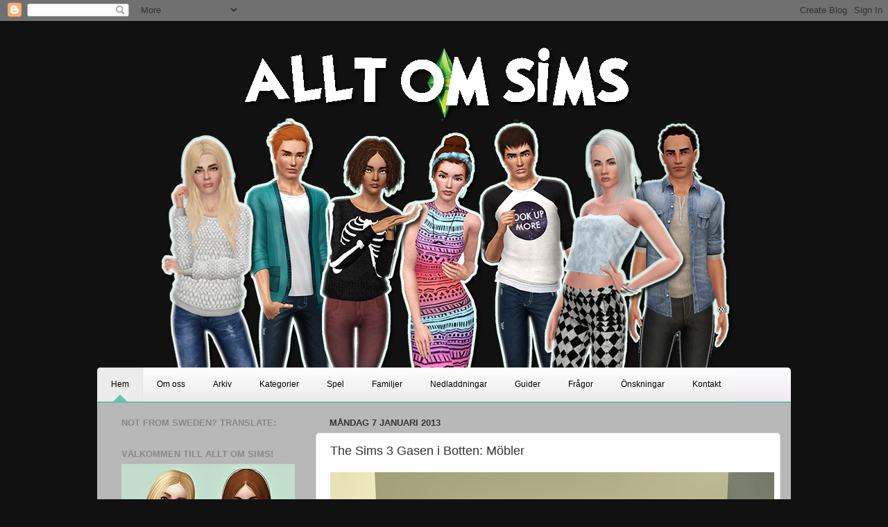

--- FILE ---
content_type: text/html; charset=UTF-8
request_url: https://alltomsims.blogspot.com/2013/01/the-sims-3-gasen-i-botten-mobler.html
body_size: 20728
content:
<!DOCTYPE html>
<html class='v2' dir='ltr' xmlns='http://www.w3.org/1999/xhtml' xmlns:b='http://www.google.com/2005/gml/b' xmlns:data='http://www.google.com/2005/gml/data' xmlns:expr='http://www.google.com/2005/gml/expr'>
<head>
<link href='https://www.blogger.com/static/v1/widgets/335934321-css_bundle_v2.css' rel='stylesheet' type='text/css'/>
<meta content='width=1100' name='viewport'/>
<meta content='text/html; charset=UTF-8' http-equiv='Content-Type'/>
<meta content='blogger' name='generator'/>
<link href='https://alltomsims.blogspot.com/favicon.ico' rel='icon' type='image/x-icon'/>
<link href='http://alltomsims.blogspot.com/2013/01/the-sims-3-gasen-i-botten-mobler.html' rel='canonical'/>
<link rel="alternate" type="application/atom+xml" title="Allt Om Sims - Atom" href="https://alltomsims.blogspot.com/feeds/posts/default" />
<link rel="alternate" type="application/rss+xml" title="Allt Om Sims - RSS" href="https://alltomsims.blogspot.com/feeds/posts/default?alt=rss" />
<link rel="service.post" type="application/atom+xml" title="Allt Om Sims - Atom" href="https://www.blogger.com/feeds/7899456088034713693/posts/default" />

<link rel="alternate" type="application/atom+xml" title="Allt Om Sims - Atom" href="https://alltomsims.blogspot.com/feeds/6789343956110388948/comments/default" />
<!--Can't find substitution for tag [blog.ieCssRetrofitLinks]-->
<link href='https://blogger.googleusercontent.com/img/b/R29vZ2xl/AVvXsEg631jOfi4c-c8uI-1ynQ-8_QVV1IazJmC4e-_i5jKKxeLV5EfWqxvLuILL5dSFRvEysC-QTNC1pRmfrVAJ6sDiLVIHKrfFgikhpau_t2MPNq39qHtXV9IrOsJxw8Ati7tIZ6iPc1ScR5R8/s640/Screenshot-33.jpg' rel='image_src'/>
<meta content='http://alltomsims.blogspot.com/2013/01/the-sims-3-gasen-i-botten-mobler.html' property='og:url'/>
<meta content='The Sims 3 Gasen i Botten: Möbler' property='og:title'/>
<meta content='På Allt Om Sims hittar du fusk, guider, nyheter och annat kul som har med The Sims att göra.' property='og:description'/>
<meta content='https://blogger.googleusercontent.com/img/b/R29vZ2xl/AVvXsEg631jOfi4c-c8uI-1ynQ-8_QVV1IazJmC4e-_i5jKKxeLV5EfWqxvLuILL5dSFRvEysC-QTNC1pRmfrVAJ6sDiLVIHKrfFgikhpau_t2MPNq39qHtXV9IrOsJxw8Ati7tIZ6iPc1ScR5R8/w1200-h630-p-k-no-nu/Screenshot-33.jpg' property='og:image'/>
<title>
Allt Om Sims: The Sims 3 Gasen i Botten: Möbler
</title>
<style id='page-skin-1' type='text/css'><!--
/*-----------------------------------------------
----------------------------------------------- */
/* Variable definitions
====================
<Variable name="keycolor" description="Main Color" type="color" default="#1a222a"/>
<Variable name="body.background" description="Body Background" type="background"
color="#111111" default="#111111 url(//themes.googleusercontent.com/image?id=1OACCYOE0-eoTRTfsBuX1NMN9nz599ufI1Jh0CggPFA_sK80AGkIr8pLtYRpNUKPmwtEa) repeat-x fixed top center"/>
<Group description="Page Text" selector="body">
<Variable name="body.font" description="Font" type="font"
default="normal normal 15px Arial, Tahoma, Helvetica, FreeSans, sans-serif"/>
<Variable name="body.text.color" description="Text Color" type="color" default="#333333"/>
</Group>
<Group description="Backgrounds" selector=".body-fauxcolumns-outer">
<Variable name="body.background.color" description="Outer Background" type="color" default="#296695"/>
<Variable name="header.background.color" description="Header Background" type="color" default="transparent"/>
<Variable name="post.background.color" description="Post Background" type="color" default="#ffffff"/>
</Group>
<Group description="Links" selector=".main-outer">
<Variable name="link.color" description="Link Color" type="color" default="#67c2ab"/>
<Variable name="link.visited.color" description="Visited Color" type="color" default="#4faf97"/>
<Variable name="link.hover.color" description="Hover Color" type="color" default="#87dbc6"/>
</Group>
<Group description="Blog Title" selector=".header h1">
<Variable name="header.font" description="Title Font" type="font"
default="normal normal 36px Arial, Tahoma, Helvetica, FreeSans, sans-serif"/>
<Variable name="header.text.color" description="Text Color" type="color" default="#ffffff" />
</Group>
<Group description="Tabs Text" selector=".tabs-inner .widget li a">
<Variable name="tabs.font" description="Font" type="font"
default="normal normal 15px Arial, Tahoma, Helvetica, FreeSans, sans-serif"/>
<Variable name="tabs.text.color" description="Text Color" type="color" default="#ffffff"/>
<Variable name="tabs.selected.text.color" description="Selected Color" type="color" default="#336699"/>
</Group>
<Group description="Tabs Background" selector=".tabs-outer .PageList">
<Variable name="tabs.background.color" description="Background Color" type="color" default="transparent"/>
<Variable name="tabs.selected.background.color" description="Selected Color" type="color" default="transparent"/>
<Variable name="tabs.separator.color" description="Separator Color" type="color" default="transparent"/>
</Group>
<Group description="Post Title" selector="h3.post-title, .comments h4">
<Variable name="post.title.font" description="Title Font" type="font"
default="normal normal 18px Arial, Tahoma, Helvetica, FreeSans, sans-serif"/>
</Group>
<Group description="Date Header" selector=".date-header">
<Variable name="date.header.color" description="Text Color" type="color" default="#333333"/>
</Group>
<Group description="Post" selector=".post">
<Variable name="post.footer.text.color" description="Footer Text Color" type="color" default="#999999"/>
<Variable name="post.border.color" description="Border Color" type="color" default="#dddddd"/>
</Group>
<Group description="Gadgets" selector="h2">
<Variable name="widget.title.font" description="Title Font" type="font"
default="bold normal 13px Arial, Tahoma, Helvetica, FreeSans, sans-serif"/>
<Variable name="widget.title.text.color" description="Title Color" type="color" default="#888888"/>
</Group>
<Group description="Footer" selector=".footer-outer">
<Variable name="footer.text.color" description="Text Color" type="color" default="#cccccc"/>
<Variable name="footer.widget.title.text.color" description="Gadget Title Color" type="color" default="#aaaaaa"/>
</Group>
<Group description="Footer Links" selector=".footer-outer">
<Variable name="footer.link.color" description="Link Color" type="color" default="#67c2ab"/>
<Variable name="footer.link.visited.color" description="Visited Color" type="color" default="#4faf97"/>
<Variable name="footer.link.hover.color" description="Hover Color" type="color" default="#87dbc6"/>
</Group>
<Variable name="content.margin" description="Content Margin Top" type="length" default="20px"/>
<Variable name="content.padding" description="Content Padding" type="length" default="0"/>
<Variable name="content.background" description="Content Background" type="background"
default="transparent none repeat scroll top left"/>
<Variable name="content.border.radius" description="Content Border Radius" type="length" default="0"/>
<Variable name="content.shadow.spread" description="Content Shadow Spread" type="length" default="0"/>
<Variable name="header.padding" description="Header Padding" type="length" default="0"/>
<Variable name="header.background.gradient" description="Header Gradient" type="url"
default="none"/>
<Variable name="header.border.radius" description="Header Border Radius" type="length" default="0"/>
<Variable name="main.border.radius.top" description="Main Border Radius" type="length" default="20px"/>
<Variable name="footer.border.radius.top" description="Footer Border Radius Top" type="length" default="0"/>
<Variable name="footer.border.radius.bottom" description="Footer Border Radius Bottom" type="length" default="20px"/>
<Variable name="region.shadow.spread" description="Main and Footer Shadow Spread" type="length" default="3px"/>
<Variable name="region.shadow.offset" description="Main and Footer Shadow Offset" type="length" default="1px"/>
<Variable name="tabs.background.gradient" description="Tab Background Gradient" type="url" default="none"/>
<Variable name="tab.selected.background.gradient" description="Selected Tab Background" type="url"
default="url(//www.blogblog.com/1kt/transparent/white80.png)"/>
<Variable name="tab.background" description="Tab Background" type="background"
default="transparent url(//www.blogblog.com/1kt/transparent/black50.png) repeat scroll top left"/>
<Variable name="tab.border.radius" description="Tab Border Radius" type="length" default="10px" />
<Variable name="tab.first.border.radius" description="First Tab Border Radius" type="length" default="10px" />
<Variable name="tabs.border.radius" description="Tabs Border Radius" type="length" default="0" />
<Variable name="tabs.spacing" description="Tab Spacing" type="length" default=".25em"/>
<Variable name="tabs.margin.bottom" description="Tab Margin Bottom" type="length" default="0"/>
<Variable name="tabs.margin.sides" description="Tab Margin Sides" type="length" default="20px"/>
<Variable name="main.background" description="Main Background" type="background"
default="transparent url(//www.blogblog.com/1kt/transparent/white80.png) repeat scroll top left"/>
<Variable name="main.padding.sides" description="Main Padding Sides" type="length" default="20px"/>
<Variable name="footer.background" description="Footer Background" type="background"
default="transparent url(//www.blogblog.com/1kt/transparent/black50.png) repeat scroll top left"/>
<Variable name="post.margin.sides" description="Post Margin Sides" type="length" default="-20px"/>
<Variable name="post.border.radius" description="Post Border Radius" type="length" default="5px"/>
<Variable name="widget.title.text.transform" description="Widget Title Text Transform" type="string" default="uppercase"/>
<Variable name="mobile.background.overlay" description="Mobile Background Overlay" type="string"
default="transparent none repeat scroll top left"/>
<Variable name="startSide" description="Side where text starts in blog language" type="automatic" default="left"/>
<Variable name="endSide" description="Side where text ends in blog language" type="automatic" default="right"/>
*/
/* Content
----------------------------------------------- */
body, .body-fauxcolumn-outer {
font: normal normal 15px Arial, Tahoma, Helvetica, FreeSans, sans-serif;
color: #333333;
background: #111111 url(https://lh3.googleusercontent.com/blogger_img_proxy/AEn0k_t7iHZFPx2Xtxj08PKBfC3DzJAAHBBkBKdf1EUFLWdJJ2OtGznbbbh3SwKcolEzIK3wKz3XNnZYNzJQVoWucykmL7r9HA=s0-d) repeat fixed top center;
}
html body .region-inner {
min-width: 0;
max-width: 100%;
width: auto;
}
.content-outer {
font-size: 90%;
}
a:link {
text-decoration:none;
color: #67c2ab;
}
a:visited {
text-decoration:none;
color: #4faf97;
}
a:hover {
text-decoration:underline;
color: #87dbc6;
}
.content-outer {
background: transparent none repeat scroll top left;
-moz-border-radius: 0;
-webkit-border-radius: 0;
-goog-ms-border-radius: 0;
border-radius: 0;
-moz-box-shadow: 0 0 0 rgba(0, 0, 0, .15);
-webkit-box-shadow: 0 0 0 rgba(0, 0, 0, .15);
-goog-ms-box-shadow: 0 0 0 rgba(0, 0, 0, .15);
box-shadow: 0 0 0 rgba(0, 0, 0, .15);
margin: 20px auto;
}
.content-inner {
padding: 0;
}
/* Header
----------------------------------------------- */
.header-outer {
background: transparent none repeat-x scroll top left;
_background-image: none;
color: #ffffff;
-moz-border-radius: 0;
-webkit-border-radius: 0;
-goog-ms-border-radius: 0;
border-radius: 0;
}
.Header img, .Header #header-inner {
-moz-border-radius: 0;
-webkit-border-radius: 0;
-goog-ms-border-radius: 0;
border-radius: 0;
}
.header-inner .Header .titlewrapper,
.header-inner .Header .descriptionwrapper {
padding-left: 0;
padding-right: 0;
}
.Header h1 {
font: normal normal 36px Arial, Tahoma, Helvetica, FreeSans, sans-serif;
text-shadow: 1px 1px 3px rgba(0, 0, 0, 0.3);
}
.Header h1 a {
color: #ffffff;
}
.Header .description {
font-size: 130%;
}
/* Tabs
----------------------------------------------- */
.tabs-inner {
margin: .5em 20px 0;
padding: 0;
}
.tabs-inner .section {
margin: 0;
}
.tabs-inner .widget ul {
padding: 0;
background: transparent none repeat scroll bottom;
-moz-border-radius: 0;
-webkit-border-radius: 0;
-goog-ms-border-radius: 0;
border-radius: 0;
}
.tabs-inner .widget li {
border: none;
}
.tabs-inner .widget li a {
display: inline-block;
padding: .5em 1em;
margin-right: .25em;
color: #ffffff;
font: normal normal 15px Arial, Tahoma, Helvetica, FreeSans, sans-serif;
-moz-border-radius: 10px 10px 0 0;
-webkit-border-top-left-radius: 10px;
-webkit-border-top-right-radius: 10px;
-goog-ms-border-radius: 10px 10px 0 0;
border-radius: 10px 10px 0 0;
background: transparent url(//www.blogblog.com/1kt/transparent/black50.png) repeat scroll top left;
border-right: 1px solid transparent;
}
.tabs-inner .widget li:first-child a {
padding-left: 1.25em;
-moz-border-radius-topleft: 10px;
-moz-border-radius-bottomleft: 0;
-webkit-border-top-left-radius: 10px;
-webkit-border-bottom-left-radius: 0;
-goog-ms-border-top-left-radius: 10px;
-goog-ms-border-bottom-left-radius: 0;
border-top-left-radius: 10px;
border-bottom-left-radius: 0;
}
.tabs-inner .widget li.selected a,
.tabs-inner .widget li a:hover {
position: relative;
z-index: 1;
background: transparent url(//www.blogblog.com/1kt/transparent/white80.png) repeat scroll bottom;
color: #336699;
-moz-box-shadow: 0 0 3px rgba(0, 0, 0, .15);
-webkit-box-shadow: 0 0 3px rgba(0, 0, 0, .15);
-goog-ms-box-shadow: 0 0 3px rgba(0, 0, 0, .15);
box-shadow: 0 0 3px rgba(0, 0, 0, .15);
}
/* Headings
----------------------------------------------- */
h2 {
font: bold normal 13px Arial, Tahoma, Helvetica, FreeSans, sans-serif;
text-transform: uppercase;
color: #888888;
margin: .5em 0;
}
/* Main
----------------------------------------------- */
.main-outer {
background: transparent url(//www.blogblog.com/1kt/transparent/white80.png) repeat scroll top left;
-moz-border-radius: 0px 0px 0 0;
-webkit-border-top-left-radius: 0px;
-webkit-border-top-right-radius: 0px;
-webkit-border-bottom-left-radius: 0;
-webkit-border-bottom-right-radius: 0;
-goog-ms-border-radius: 0px 0px 0 0;
border-radius: 0px 0px 0 0;
-moz-box-shadow: 0 1px 3px rgba(0, 0, 0, .15);
-webkit-box-shadow: 0 1px 3px rgba(0, 0, 0, .15);
-goog-ms-box-shadow: 0 1px 3px rgba(0, 0, 0, .15);
box-shadow: 0 1px 3px rgba(0, 0, 0, .15);
}
.main-inner {
padding: 15px 20px 20px;
}
.main-inner .column-center-inner {
padding: 0 0;
}
.main-inner .column-left-inner {
padding-left: 0;
}
.main-inner .column-right-inner {
padding-right: 0;
}
/* Posts
----------------------------------------------- */
h3.post-title {
margin: 0;
font: normal normal 18px Arial, Tahoma, Helvetica, FreeSans, sans-serif;
}
.comments h4 {
margin: 1em 0 0;
font: normal normal 18px Arial, Tahoma, Helvetica, FreeSans, sans-serif;
}
.date-header span {
color: #333333;
}
.post-outer {
background-color: #ffffff;
border: solid 1px #dddddd;
-moz-border-radius: 5px;
-webkit-border-radius: 5px;
border-radius: 5px;
-goog-ms-border-radius: 5px;
padding: 15px 20px;
margin: 0 -20px 20px;
}
.post-body {
line-height: 1.4;
font-size: 110%;
position: relative;
}
.post-header {
margin: 0 0 1.5em;
color: #999999;
line-height: 1.6;
}
.post-footer {
margin: .5em 0 0;
color: #999999;
line-height: 1.6;
}
#blog-pager {
font-size: 140%
}
#comments .comment-author {
padding-top: 1.5em;
border-top: dashed 1px #ccc;
border-top: dashed 1px rgba(128, 128, 128, .5);
background-position: 0 1.5em;
}
#comments .comment-author:first-child {
padding-top: 0;
border-top: none;
}
.avatar-image-container {
margin: .2em 0 0;
}
/* Comments
----------------------------------------------- */
.comments .comments-content .icon.blog-author {
background-repeat: no-repeat;
background-image: url([data-uri]);
}
.comments .comments-content .loadmore a {
border-top: 1px solid #4faf97;
border-bottom: 1px solid #4faf97;
}
.comments .continue {
border-top: 2px solid #4faf97;
}
/* Widgets
----------------------------------------------- */
.widget ul, .widget #ArchiveList ul.flat {
padding: 0;
list-style: none;
}
.widget ul li, .widget #ArchiveList ul.flat li {
border-top: dashed 1px #ccc;
border-top: dashed 1px rgba(128, 128, 128, .5);
}
.widget ul li:first-child, .widget #ArchiveList ul.flat li:first-child {
border-top: none;
}
.widget .post-body ul {
list-style: disc;
}
.widget .post-body ul li {
border: none;
}
/* Footer
----------------------------------------------- */
.footer-outer {
color:#cccccc;
background: transparent url(//www.blogblog.com/1kt/transparent/black50.png) repeat scroll top left;
-moz-border-radius: 0 0 20px 20px;
-webkit-border-top-left-radius: 0;
-webkit-border-top-right-radius: 0;
-webkit-border-bottom-left-radius: 20px;
-webkit-border-bottom-right-radius: 20px;
-goog-ms-border-radius: 0 0 20px 20px;
border-radius: 0 0 20px 20px;
-moz-box-shadow: 0 1px 3px rgba(0, 0, 0, .15);
-webkit-box-shadow: 0 1px 3px rgba(0, 0, 0, .15);
-goog-ms-box-shadow: 0 1px 3px rgba(0, 0, 0, .15);
box-shadow: 0 1px 3px rgba(0, 0, 0, .15);
}
.footer-inner {
padding: 10px 20px 20px;
}
.footer-outer a {
color: #99ccee;
}
.footer-outer a:visited {
color: #4faf97;
}
.footer-outer a:hover {
color: #87dbc6;
}
.footer-outer .widget h2 {
color: #aaaaaa;
}
/* Mobile
----------------------------------------------- */
html body.mobile {
height: auto;
}
html body.mobile {
min-height: 480px;
background-size: 100% auto;
}
.mobile .body-fauxcolumn-outer {
background: transparent none repeat scroll top left;
}
html .mobile .mobile-date-outer, html .mobile .blog-pager {
border-bottom: none;
background: transparent url(//www.blogblog.com/1kt/transparent/white80.png) repeat scroll top left;
margin-bottom: 10px;
}
.mobile .date-outer {
background: transparent url(//www.blogblog.com/1kt/transparent/white80.png) repeat scroll top left;
}
.mobile .header-outer, .mobile .main-outer,
.mobile .post-outer, .mobile .footer-outer {
-moz-border-radius: 0;
-webkit-border-radius: 0;
-goog-ms-border-radius: 0;
border-radius: 0;
}
.mobile .content-outer,
.mobile .main-outer,
.mobile .post-outer {
background: inherit;
border: none;
}
.mobile .content-outer {
font-size: 100%;
}
.mobile-link-button {
background-color: #336699;
}
.mobile-link-button a:link, .mobile-link-button a:visited {
color: #ffffff;
}
.mobile-index-contents {
color: #333333;
}
.mobile .tabs-inner .PageList .widget-content {
background: transparent url(//www.blogblog.com/1kt/transparent/white80.png) repeat scroll bottom;
color: #336699;
}
.mobile .tabs-inner .PageList .widget-content .pagelist-arrow {
border-left: 1px solid transparent;
}
#cssmenu ul,
#cssmenu li,
#cssmenu span,
#cssmenu a {
margin: 0;
padding: 0;
position: relative;
}
#cssmenu {
height: 49px;
border-radius: 5px 5px 0 0;
-moz-border-radius: 5px 5px 0 0;
-webkit-border-radius: 5px 5px 0 0;
background: #fefefe;
background: -moz-linear-gradient(top, #fefefe 0%, #eee9f0 100%);
background: -webkit-gradient(linear, left top, left bottom, color-stop(0%, #fefefe), color-stop(100%, #eee9f0));
background: -webkit-linear-gradient(top, #fefefe 0%, #eee9f0 100%);
background: -o-linear-gradient(top, #fefefe 0%, #eee9f0 100%);
background: -ms-linear-gradient(top, #fefefe 0%, #eee9f0 100%);
background: linear-gradient(top, #fefefe 0%, #eee9f0 100%);
border-bottom: 2px solid #67c2ab;
width: auto;
}
#cssmenu:after,
#cssmenu ul:after {
content: '';
display: block;
clear: both;
}
#cssmenu a {
background: #fefefe;
background: -moz-linear-gradient(top, #fefefe 0%, #ececec 100%);
background: -webkit-gradient(linear, left top, left bottom, color-stop(0%, #fefefe), color-stop(100%, #ececec));
background: -webkit-linear-gradient(top, #fefefe 0%, #ececec 100%);
background: -o-linear-gradient(top, #fefefe 0%, #ececec 100%);
background: -ms-linear-gradient(top, #fefefe 0%, #ececec 100%);
background: linear-gradient(top, #fefefe 0%, #ececec 100%);
color: #000;
display: inline-block;
font-family: Helvetica, Arial, Verdana, sans-serif;
font-size: 12px;
line-height: 49px;
padding: 0 20px;
text-decoration: none;
}
#cssmenu ul {
list-style: none;
}
#cssmenu > ul {
float: left;
}
#cssmenu > ul > li {
float: left;
}
#cssmenu > ul > li > a {
color: #000;
font-size: 12px;
}
#cssmenu > ul > li:hover:after {
content: '';
display: block;
width: 0;
height: 0;
position: absolute;
left: 50%;
bottom: 0;
border-left: 10px solid transparent;
border-right: 10px solid transparent;
border-bottom: 10px solid #67c2ab;
margin-left: -10px;
}
#cssmenu > ul > li:first-child > a {
border-radius: 5px 0 0 0;
-moz-border-radius: 5px 0 0 0;
-webkit-border-radius: 5px 0 0 0;
}
#cssmenu > ul > li.active:after {
content: '';
display: block;
width: 0;
height: 0;
position: absolute;
left: 50%;
bottom: 0;
border-left: 10px solid transparent;
border-right: 10px solid transparent;
border-bottom: 10px solid #67c2ab;
margin-left: -10px;
}
#cssmenu > ul > li.active > a {
-moz-box-shadow: inset 0 0 2px rgba(0, 0, 0, 0.1);
-webkit-box-shadow: inset 0 0 2px rgba(0, 0, 0, 0.1);
box-shadow: inset 0 0 2px rgba(0, 0, 0, 0.1);
background: #ececec;
background: -moz-linear-gradient(top, #ececec 0%, #ffeeff ef 100%);
background: -webkit-gradient(linear, left top, left bottom, color-stop(0%, #ececec), color-stop(100%, #ffeeff ef));
background: -webkit-linear-gradient(top, #ececec 0%, #ffeeff ef 100%);
background: -o-linear-gradient(top, #ececec 0%, #ffeeff ef 100%);
background: -ms-linear-gradient(top, #ececec 0%, #ffeeff ef 100%);
background: linear-gradient(top, #ececec 0%, #ffeeff ef 100%);
}
#cssmenu > ul > li:hover > a {
background: #ececec;
background: -moz-linear-gradient(top, #ececec 0%, #ffeeff ef 100%);
background: -webkit-gradient(linear, left top, left bottom, color-stop(0%, #ececec), color-stop(100%, #ffeeff ef));
background: -webkit-linear-gradient(top, #ececec 0%, #ffeeff ef 100%);
background: -o-linear-gradient(top, #ececec 0%, #ffeeff ef 100%);
background: -ms-linear-gradient(top, #ececec 0%, #ffeeff ef 100%);
background: linear-gradient(top, #ececec 0%, #ffeeff ef 100%);
-moz-box-shadow: inset 0 0 2px rgba(0, 0, 0, 0.1);
-webkit-box-shadow: inset 0 0 2px rgba(0, 0, 0, 0.1);
box-shadow: inset 0 0 2px rgba(0, 0, 0, 0.1);
}
#cssmenu .has-sub {
z-index: 1;
}
#cssmenu .has-sub:hover > ul {
display: block;
}
#cssmenu .has-sub ul {
display: none;
position: absolute;
width: 200px;
top: 100%;
left: 0;
}
#cssmenu .has-sub ul li {
*margin-bottom: -1px;
}
#cssmenu .has-sub ul li a {
background: #67c2ab;
border-bottom: 1px dotted #87dbc6;
filter: none;
font-size: 11px;
display: block;
line-height: 120%;
padding: 10px;
color: #ffffff;
}
#cssmenu .has-sub ul li:hover a {
background: #4faf97;
}
#cssmenu .has-sub .has-sub:hover > ul {
display: block;
}
#cssmenu .has-sub .has-sub ul {
display: none;
position: absolute;
left: 100%;
top: 0;
}
#cssmenu .has-sub .has-sub ul li a {
background: #78cbb7;
border-bottom: 1px dotted #87dbc6;
}
#cssmenu .has-sub .has-sub ul li a:hover {
background: #4faf97;
}#cssmenu {
margin-bottom: -7px!important;
}

--></style>
<style id='template-skin-1' type='text/css'><!--
body {
min-width: 1000px;
}
.content-outer, .content-fauxcolumn-outer, .region-inner {
min-width: 1000px;
max-width: 1000px;
_width: 1000px;
}
.main-inner .columns {
padding-left: 300px;
padding-right: 0px;
}
.main-inner .fauxcolumn-center-outer {
left: 300px;
right: 0px;
/* IE6 does not respect left and right together */
_width: expression(this.parentNode.offsetWidth -
parseInt("300px") -
parseInt("0px") + 'px');
}
.main-inner .fauxcolumn-left-outer {
width: 300px;
}
.main-inner .fauxcolumn-right-outer {
width: 0px;
}
.main-inner .column-left-outer {
width: 300px;
right: 100%;
margin-left: -300px;
}
.main-inner .column-right-outer {
width: 0px;
margin-right: -0px;
}
#layout {
min-width: 0;
}
#layout .content-outer {
min-width: 0;
width: 800px;
}
#layout .region-inner {
min-width: 0;
width: auto;
}
--></style>
<script type='text/javascript'>
        (function(i,s,o,g,r,a,m){i['GoogleAnalyticsObject']=r;i[r]=i[r]||function(){
        (i[r].q=i[r].q||[]).push(arguments)},i[r].l=1*new Date();a=s.createElement(o),
        m=s.getElementsByTagName(o)[0];a.async=1;a.src=g;m.parentNode.insertBefore(a,m)
        })(window,document,'script','https://www.google-analytics.com/analytics.js','ga');
        ga('create', 'UA-32393171-1', 'auto', 'blogger');
        ga('blogger.send', 'pageview');
      </script>
<link href='https://www.blogger.com/dyn-css/authorization.css?targetBlogID=7899456088034713693&amp;zx=3052fa8a-2d3e-448e-bf02-dca67bcabda2' media='none' onload='if(media!=&#39;all&#39;)media=&#39;all&#39;' rel='stylesheet'/><noscript><link href='https://www.blogger.com/dyn-css/authorization.css?targetBlogID=7899456088034713693&amp;zx=3052fa8a-2d3e-448e-bf02-dca67bcabda2' rel='stylesheet'/></noscript>
<meta name='google-adsense-platform-account' content='ca-host-pub-1556223355139109'/>
<meta name='google-adsense-platform-domain' content='blogspot.com'/>

<!-- data-ad-client=ca-pub-6090899818768121 -->

</head>
<body class='loading'>
<div class='navbar section' id='navbar'><div class='widget Navbar' data-version='1' id='Navbar1'><script type="text/javascript">
    function setAttributeOnload(object, attribute, val) {
      if(window.addEventListener) {
        window.addEventListener('load',
          function(){ object[attribute] = val; }, false);
      } else {
        window.attachEvent('onload', function(){ object[attribute] = val; });
      }
    }
  </script>
<div id="navbar-iframe-container"></div>
<script type="text/javascript" src="https://apis.google.com/js/platform.js"></script>
<script type="text/javascript">
      gapi.load("gapi.iframes:gapi.iframes.style.bubble", function() {
        if (gapi.iframes && gapi.iframes.getContext) {
          gapi.iframes.getContext().openChild({
              url: 'https://www.blogger.com/navbar/7899456088034713693?po\x3d6789343956110388948\x26origin\x3dhttps://alltomsims.blogspot.com',
              where: document.getElementById("navbar-iframe-container"),
              id: "navbar-iframe"
          });
        }
      });
    </script><script type="text/javascript">
(function() {
var script = document.createElement('script');
script.type = 'text/javascript';
script.src = '//pagead2.googlesyndication.com/pagead/js/google_top_exp.js';
var head = document.getElementsByTagName('head')[0];
if (head) {
head.appendChild(script);
}})();
</script>
</div></div>
<div class='body-fauxcolumns'>
<div class='fauxcolumn-outer body-fauxcolumn-outer'>
<div class='cap-top'>
<div class='cap-left'></div>
<div class='cap-right'></div>
</div>
<div class='fauxborder-left'>
<div class='fauxborder-right'></div>
<div class='fauxcolumn-inner'>
</div>
</div>
<div class='cap-bottom'>
<div class='cap-left'></div>
<div class='cap-right'></div>
</div>
</div>
</div>
<div class='content'>
<div class='content-fauxcolumns'>
<div class='fauxcolumn-outer content-fauxcolumn-outer'>
<div class='cap-top'>
<div class='cap-left'></div>
<div class='cap-right'></div>
</div>
<div class='fauxborder-left'>
<div class='fauxborder-right'></div>
<div class='fauxcolumn-inner'>
</div>
</div>
<div class='cap-bottom'>
<div class='cap-left'></div>
<div class='cap-right'></div>
</div>
</div>
</div>
<div class='content-outer'>
<div class='content-cap-top cap-top'>
<div class='cap-left'></div>
<div class='cap-right'></div>
</div>
<div class='fauxborder-left content-fauxborder-left'>
<div class='fauxborder-right content-fauxborder-right'></div>
<div class='content-inner'>
<header>
<div class='header-outer'>
<div class='header-cap-top cap-top'>
<div class='cap-left'></div>
<div class='cap-right'></div>
</div>
<div class='fauxborder-left header-fauxborder-left'>
<div class='fauxborder-right header-fauxborder-right'></div>
<div class='region-inner header-inner'>
<div class='header section' id='header'><div class='widget Header' data-version='1' id='Header1'>
<div id='header-inner'>
<a href='https://alltomsims.blogspot.com/' style='display: block'>
<img alt='Allt Om Sims' height='480px; ' id='Header1_headerimg' src='https://blogger.googleusercontent.com/img/b/R29vZ2xl/AVvXsEiYoxhu0xquweg2jhR8NTygrR-9MFxDxxOPbGK3og6Phy0aeSMv4xPqNC7OkiBFj5rg431yIVPIKqMNNYOOu72gEDOQ1ISn3AhTjXyRhZnlyoDRJiIaGlqXZ1r11zTfpmSLZPpuTH9qIJ0/s1600/Header9.png' style='display: block' width='1000px; '/>
</a>
</div>
</div></div>
</div>
</div>
<div class='header-cap-bottom cap-bottom'>
<div class='cap-left'></div>
<div class='cap-right'></div>
</div>
</div>
</header>
<div id='cssmenu'>
<ul>
<li class='active'>
<a href='http://alltomsims.blogspot.se'>
<span>
                      Hem
                    </span>
</a>
</li>
<li>
<a href='http://alltomsims.blogspot.se/p/om-oss.html'>
<span>
                      Om oss
                    </span>
</a>
</li>
<li class='has-sub'>
<a href='#'>
<span>
                      Arkiv
                    </span>
</a>
<ul>
<li>
<a href='http://alltomsims.blogspot.se/2012_06_01_archive.html'>
<span>
                          Juni 2012
                        </span>
</a>
</li>
<li>
<a href='http://alltomsims.blogspot.se/2012_07_01_archive.html'>
<span>
                          Juli 2012
                        </span>
</a>
</li>
<li>
<a href='http://alltomsims.blogspot.se/2012_08_01_archive.html'>
<span>
                          Augusti 2012
                        </span>
</a>
</li>
<li>
<a href='http://alltomsims.blogspot.se/2012_09_01_archive.html'>
<span>
                          September 2012
                        </span>
</a>
</li>
<li>
<a href='http://alltomsims.blogspot.se/2012_10_01_archive.html'>
<span>
                          Oktober 2012
                        </span>
</a>
</li>
<li>
<a href='http://alltomsims.blogspot.se/2012_11_01_archive.html'>
<span>
                          November 2012
                        </span>
</a>
</li>
<li>
<a href='http://alltomsims.blogspot.se/2012_12_01_archive.html'>
<span>
                          December 2012
                        </span>
</a>
</li>
<li>
<a href='http://alltomsims.blogspot.se/2013_01_01_archive.html'>
<span>
                          Januari 2013
                        </span>
</a>
</li>
<li>
<a href='http://alltomsims.blogspot.se/2013_02_01_archive.html'>
<span>
                          Februari 2013
                        </span>
</a>
</li>
<li>
<a href='http://alltomsims.blogspot.se/2013_03_01_archive.html'>
<span>
                          Mars 2013
                        </span>
</a>
</li>
<li>
<a href='http://alltomsims.blogspot.se/2013_04_01_archive.html'>
<span>
                          April 2013
                        </span>
</a>
</li>
<li>
<a href='http://alltomsims.blogspot.se/2013_05_01_archive.html'>
<span>
                          Maj 2013
                        </span>
</a>
</li>
<li>
<a href='http://alltomsims.blogspot.se/2013_06_01_archive.html'>
<span>
                          Juni 2013
                        </span>
</a>
</li>
<li>
<a href='http://alltomsims.blogspot.se/2013_07_01_archive.html'>
<span>
                          Juli 2013
                        </span>
</a>
</li>
<li>
<a href='http://alltomsims.blogspot.se/2013_08_01_archive.html'>
<span>
                          Augusti 2013
                        </span>
</a>
</li>
<li>
<a href='http://alltomsims.blogspot.se/2013_09_01_archive.html'>
<span>
                          September 2013
                        </span>
</a>
</li>
<li>
<a href='http://alltomsims.blogspot.se/2013_10_01_archive.html'>
<span>
                          Oktober 2013
                        </span>
</a>
</li>
<li>
<a href='http://alltomsims.blogspot.se/2013_11_01_archive.html'>
<span>
                          November 2013
                        </span>
</a>
</li>
<li>
<a href='http://alltomsims.blogspot.se/2013_12_01_archive.html'>
<span>
                          December 2013
                        </span>
</a>
</li>
<li>
<a href='http://alltomsims.blogspot.se/2014_01_01_archive.html'>
<span>
                          Januari 2014
                        </span>
</a>
</li>
<li>
<a href='http://alltomsims.blogspot.se/2014_02_01_archive.html'>
<span>
                          Februari 2014
                        </span>
</a>
</li>
<li>
<a href='http://alltomsims.blogspot.se/2014_03_01_archive.html'>
<span>
                          Mars 2014
                        </span>
</a>
</li>
<li>
<a href='http://alltomsims.blogspot.se/2014_04_01_archive.html'>
<span>
                          April 2014
                        </span>
</a>
</li>
<li>
<a href='http://alltomsims.blogspot.se/2014_05_01_archive.html'>
<span>
                          Maj 2014
                        </span>
</a>
</li>
<li>
<a href='http://alltomsims.blogspot.se/2014_06_01_archive.html'>
<span>
                          Juni 2014
                        </span>
</a>
</li>
<li>
<a href='http://alltomsims.blogspot.se/2014_07_01_archive.html'>
<span>
                          Juli 2014
                        </span>
</a>
</li>
<li>
<a href='http://alltomsims.blogspot.se/2014_08_01_archive.html'>
<span>
                          Augusti 2014
                        </span>
</a>
</li>
<li>
<a href='http://alltomsims.blogspot.se/2014_09_01_archive.html'>
<span>
                          September 2014
                        </span>
</a>
</li>
<li>
<a href='http://alltomsims.blogspot.se/2014_10_01_archive.html'>
<span>
                          Oktober 2014
                        </span>
</a>
</li>
<li>
<a href='http://alltomsims.blogspot.se/2014_11_01_archive.html'>
<span>
                          November 2014
                        </span>
</a>
</li>
<li>
<a href='http://alltomsims.blogspot.se/2014_12_01_archive.html'>
<span>
                          December 2014
                        </span>
</a>
</li>
</ul>
</li>
<li class='has-sub'>
<a href='#'>
<span>
                      Kategorier
                    </span>
</a>
<ul>
<li>
<a href='http://alltomsims.blogspot.se/search/label/Fusk'>
<span>
                          Fusk
                        </span>
</a>
</li>
<li class='has-sub'>
<a href='http://alltomsims.blogspot.se/search/label/Guider'>
<span>
                          Guider
                        </span>
</a>
<ul>
<li>
<a href='http://alltomsims.blogspot.se/search/label/F%C3%A4rdigheter'>
<span>
                              Färdigheter
                            </span>
</a>
</li>
<li>
<a href='http://alltomsims.blogspot.se/search/label/Karri%C3%A4rer'>
<span>
                              Karriärer
                            </span>
</a>
</li>
<li>
<a href='http://alltomsims.blogspot.se/search/label/NPC'>
<span>
                              NPC
                            </span>
</a>
</li>
<li>
<a href='http://alltomsims.blogspot.se/search/label/Sp%C3%B6ken'>
<span>
                              Spöken
                            </span>
</a>
</li>
</ul>
</li>
<li>
<a href='http://alltomsims.blogspot.se/search/label/Nedladdningstips'>
<span>
                          Nedladdningstips
                        </span>
</a>
</li>
<li>
<a href='http://alltomsims.blogspot.se/search/label/Nyheter'>
<span>
                          Nyheter
                        </span>
</a>
</li>
<li>
<a href='http://alltomsims.blogspot.se/search/label/Roligt'>
<span>
                          Roligt
                        </span>
</a>
</li>
<li>
<a href='http://alltomsims.blogspot.se/search/label/Rykten'>
<span>
                          Rykten
                        </span>
</a>
</li>
<li>
<a href='http://alltomsims.blogspot.se/search/label/The%20Sims%202'>
<span>
                          The Sims 2
                        </span>
</a>
</li>
<li class='has-sub'>
<a href='http://alltomsims.blogspot.se/search/label/The%20Sims%203'>
<span>
                          The Sims 3
                        </span>
</a>
<ul>
<li>
<a href='http://alltomsims.blogspot.se/search/label/The%20Sims%203%20Destination%20V%C3%A4rlden'>
<span>
                              Destination Världen
                            </span>
</a>
</li>
<li>
<a href='http://alltomsims.blogspot.se/search/label/The%20Sims%203%20Dr%C3%B6mjobb'>
<span>
                              Drömjobb
                            </span>
</a>
</li>
<li>
<a href='http://alltomsims.blogspot.se/search/label/The%20Sims%203%20Kv%C3%A4llsn%C3%B6jen'>
<span>
                              Kvällsnöjen
                            </span>
</a>
</li>
<li>
<a href='http://alltomsims.blogspot.se/search/label/The%20Sims%203%20Leva%20Livet'>
<span>
                              Leva Livet
                            </span>
</a>
</li>
<li>
<a href='http://alltomsims.blogspot.se/search/label/The%20Sims%203%20Husdjur'>
<span>
                              Husdjur
                            </span>
</a>
</li>
<li>
<a href='http://alltomsims.blogspot.se/search/label/The%20Sims%203%20I%20Rampljuset'>
<span>
                              I Rampljuset
                            </span>
</a>
</li>
<li>
<a href='http://alltomsims.blogspot.se/search/label/The%20Sims%203%20%C3%96vernaturligt'>
<span>
                              Övernaturligt
                            </span>
</a>
</li>
<li>
<a href='http://alltomsims.blogspot.se/search/label/The%20Sims%203%20%C3%85rstider'>
<span>
                              Årstider
                            </span>
</a>
</li>
<li>
<a href='http://alltomsims.blogspot.se/search/label/The%20Sims%203%20Universitetsliv'>
<span>
                              Universitetsliv
                            </span>
</a>
</li>
<li>
<a href='http://alltomsims.blogspot.se/search/label/The%20Sims%203%20Semesterparadis'>
<span>
                              Semesterparadis
                            </span>
</a>
</li>
<li>
<a href='http://alltomsims.blogspot.se/search/label/The%20Sims%203%20In%20I%20Framtiden'>
<span>
                              In I Framtiden
                            </span>
</a>
</li>
</ul>
</li>
<li>
<a href='http://alltomsims.blogspot.se/search/label/The%20Sims%20Medeltiden'>
<span>
                          The Sims Medeltiden
                        </span>
</a>
</li>
<li>
<a href='http://alltomsims.blogspot.se/search/label/TheSims3.com'>
<span>
                          TheSims3.com
                        </span>
</a>
</li>
<li>
<a href='http://alltomsims.blogspot.se/search/label/Tips%20och%20tricks'>
<span>
                          Tips och tricks
                        </span>
</a>
</li>
<li>
<a href='http://alltomsims.blogspot.se/search/label/Utmaningar'>
<span>
                          Utmaningar
                        </span>
</a>
</li>
<li>
<a href='http://alltomsims.blogspot.se/search/label/V%C3%A4rldar'>
<span>
                          Världar
                        </span>
</a>
</li>
<li class='has-sub'>
<a href='http://alltomsims.blogspot.se/search/label/V%C3%A5rt%20spel'>
<span>
                          Vårt spel
                        </span>
</a>
<ul>
<li>
<a href='http://alltomsims.blogspot.se/search/label/Emblas%20spel'>
<span>
                              Emblas Spel
                            </span>
</a>
</li>
<li>
<a href='http://alltomsims.blogspot.se/search/label/Sagas%20spel'>
<span>
                              Sagas Spel
                            </span>
</a>
</li>
</ul>
</li>
<li>
<a href='http://alltomsims.blogspot.se/search/label/%C3%96nskesimmar'>
<span>
                          Önskesimmar
                        </span>
</a>
</li>
<li>
<a href='http://alltomsims.blogspot.se/search/label/%C3%96vrigt'>
<span>
                          Övrigt
                        </span>
</a>
</li>
</ul>
</li>
<li class='has-sub'>
<a href='#'>
<span>
                      Spel
                    </span>
</a>
<ul>
<li class='has-sub'>
<a href='#'>
<span>
                          Expansionspaket
                        </span>
</a>
<ul>
<li>
<a href='http://alltomsims.blogspot.se/2012/06/sims-3-destination-varlden.html'>
<span>
                              Destination Världen
                            </span>
</a>
</li>
<li>
<a href='http://alltomsims.blogspot.se/2012/06/sims-3-dromjobb.html'>
<span>
                              Drömjobb
                            </span>
</a>
</li>
<li>
<a href='http://alltomsims.blogspot.se/2012/06/sims-3-kvallsnojen.html'>
<span>
                              Kvällsnöjen
                            </span>
</a>
</li>
<li>
<a href='http://alltomsims.blogspot.se/2012/06/sims-3-leva-livet.html'>
<span>
                              Leva Livet
                            </span>
</a>
</li>
<li>
<a href='http://alltomsims.blogspot.se/2012/06/sims-3-husdjur.html'>
<span>
                              Husdjur
                            </span>
</a>
</li>
<li>
<a href='http://alltomsims.blogspot.se/2012/06/sims-3-i-rampljuset.html'>
<span>
                              I Rampljuset
                            </span>
</a>
</li>
<li>
<a href='http://alltomsims.blogspot.se/2012/09/the-sims-3-overnaturligt_10.html'>
<span>
                              Övernaturligt
                            </span>
</a>
</li>
<li>
<a href='http://alltomsims.blogspot.se/2012/11/the-sims-3-arstider.html'>
<span>
                              Årstider
                            </span>
</a>
</li>
<li>
<a href='http://alltomsims.blogspot.se/2013/03/the-sims-3-universitetsliv.html'>
<span>
                              Universitetsliv
                            </span>
</a>
</li>
<li>
<a href='#'>
<span>
                              Semesterparadis
                            </span>
</a>
</li>
<li class='last'>
<a href='#'>
<span>
                              In I Framtiden
                            </span>
</a>
</li>
</ul>
</li>
<li class='has-sub'>
<a href='#'>
<span>
                          Prylpaket
                        </span>
</a>
<ul>
<li>
<a href='http://alltomsims.blogspot.se/2012/06/sims-3-lyx-och-design.html'>
<span>
                              Lyx och Design
                            </span>
</a>
</li>
<li>
<a href='http://alltomsims.blogspot.se/2012/06/sims-3-gasen-i-botten.html'>
<span>
                              Gasen i Botten
                            </span>
</a>
</li>
<li>
<a href='http://alltomsims.blogspot.se/2012/07/sims-3-utomhuslyx.html'>
<span>
                              Utomhuslyx
                            </span>
</a>
</li>
<li>
<a href='http://alltomsims.blogspot.se/2012/07/sims-3-stadsliv.html'>
<span>
                              Stadsliv
                            </span>
</a>
</li>
<li>
<a href='http://alltomsims.blogspot.se/2012/07/sims-3-sovrum-och-badrum.html'>
<span>
                              Sovrum och Badrum
                            </span>
</a>
</li>
<li>
<a href='http://alltomsims.blogspot.se/2012/06/sims-3-katy-perry-sotsaker.html'>
<span>
                              Katy Perry Sötsaker
                            </span>
</a>
</li>
<li>
<a href='http://alltomsims.blogspot.se/2012/07/sims-3-diesel.html'>
<span>
                              Diesel
                            </span>
</a>
</li>
<li>
<a href='http://alltomsims.blogspot.se/2013/01/the-sims-3-70-tal-80-tal-90-tal.html'>
<span>
                              70-tal, 80-tal, 90-tal
                            </span>
</a>
</li>
<li class='last'>
<a href='#'>
<span>
                              Film
                            </span>
</a>
</li>
</ul>
</li>
</ul>
</li>
<li class='has-sub'>
<a href='#'>
<span>
                      Familjer
                    </span>
</a>
<ul>
<li>
<a href='http://alltomsims.blogspot.se/p/pgc-hawkes.html'>
<span>
                          PGC Hawkes
                        </span>
</a>
</li>
<li>
<a href='http://alltomsims.blogspot.se/p/pgc-stone.html'>
<span>
                          PGC Stone
                        </span>
</a>
</li>
</ul>
</li>
<li>
<a href='http://alltomsims.blogspot.se/p/nedladdningar.html'>
<span>
                      Nedladdningar
                    </span>
</a>
</li>
<li>
<a href='http://alltomsims.blogspot.se/p/guider.html'>
<span>
                      Guider
                    </span>
</a>
</li>
<li class='has-sub'>
<a href='#'>
<span>
                      Frågor
                    </span>
</a>
<ul>
<li>
<a href='http://alltomsims.blogspot.se/p/i-manga-forum-och-pa-andra-stallen-pa.html'>
<span>
                          Ordlista
                        </span>
</a>
</li>
<li>
<a href='http://alltomsims.blogspot.se/p/vanliga-fragor-och-svar.html'>
<span>
                          Vanliga frågor och svar
                        </span>
</a>
</li>
<li>
<a href='http://gb.joakimweb.se/?id=27956'>
<span>
                          Frågelåda
                        </span>
</a>
</li>
</ul>
</li>
<li class='has-sub'>
<a href='#'>
<span>
                      Önskningar
                    </span>
</a>
<ul>
<li>
<a href='http://alltomsims.blogspot.se/p/onska-inlagg.html'>
<span>
                          Önska Inlägg
                        </span>
</a>
</li>
<li>
<a href='http://alltomsims.blogspot.se/p/onska-simmar.html'>
<span>
                          Önska Simmar
                        </span>
</a>
</li>
</ul>
</li>
<li>
<a href='http://alltomsims.blogspot.se/p/vill-du-kontakta-oss-maila-oss-pa.html'>
<span>
                      Kontakt
                    </span>
</a>
</li>
</ul>
</div>
<div class='tabs-outer'>
<div class='tabs-cap-top cap-top'>
<div class='cap-left'></div>
<div class='cap-right'></div>
</div>
<div class='fauxborder-left tabs-fauxborder-left'>
<div class='fauxborder-right tabs-fauxborder-right'></div>
<div class='region-inner tabs-inner'>
<div class='tabs no-items section' id='crosscol'></div>
<div class='tabs no-items section' id='crosscol-overflow'></div>
</div>
</div>
<div class='tabs-cap-bottom cap-bottom'>
<div class='cap-left'></div>
<div class='cap-right'></div>
</div>
</div>
<div class='main-outer'>
<div class='main-cap-top cap-top'>
<div class='cap-left'></div>
<div class='cap-right'></div>
</div>
<div class='fauxborder-left main-fauxborder-left'>
<div class='fauxborder-right main-fauxborder-right'></div>
<div class='region-inner main-inner'>
<div class='columns fauxcolumns'>
<div class='fauxcolumn-outer fauxcolumn-center-outer'>
<div class='cap-top'>
<div class='cap-left'></div>
<div class='cap-right'></div>
</div>
<div class='fauxborder-left'>
<div class='fauxborder-right'></div>
<div class='fauxcolumn-inner'>
</div>
</div>
<div class='cap-bottom'>
<div class='cap-left'></div>
<div class='cap-right'></div>
</div>
</div>
<div class='fauxcolumn-outer fauxcolumn-left-outer'>
<div class='cap-top'>
<div class='cap-left'></div>
<div class='cap-right'></div>
</div>
<div class='fauxborder-left'>
<div class='fauxborder-right'></div>
<div class='fauxcolumn-inner'>
</div>
</div>
<div class='cap-bottom'>
<div class='cap-left'></div>
<div class='cap-right'></div>
</div>
</div>
<div class='fauxcolumn-outer fauxcolumn-right-outer'>
<div class='cap-top'>
<div class='cap-left'></div>
<div class='cap-right'></div>
</div>
<div class='fauxborder-left'>
<div class='fauxborder-right'></div>
<div class='fauxcolumn-inner'>
</div>
</div>
<div class='cap-bottom'>
<div class='cap-left'></div>
<div class='cap-right'></div>
</div>
</div>
<!-- corrects IE6 width calculation -->
<div class='columns-inner'>
<div class='column-center-outer'>
<div class='column-center-inner'>
<div class='main section' id='main'><div class='widget Blog' data-version='1' id='Blog1'>
<div class='blog-posts hfeed'>
<!--Can't find substitution for tag [defaultAdStart]-->

                                        <div class="date-outer">
                                      
<h2 class='date-header'>
<span>
måndag 7 januari 2013
</span>
</h2>

                                        <div class="date-posts">
                                      
<div class='post-outer'>
<div class='post hentry' itemprop='blogPost' itemscope='itemscope' itemtype='http://schema.org/BlogPosting'>
<meta content='https://blogger.googleusercontent.com/img/b/R29vZ2xl/AVvXsEg631jOfi4c-c8uI-1ynQ-8_QVV1IazJmC4e-_i5jKKxeLV5EfWqxvLuILL5dSFRvEysC-QTNC1pRmfrVAJ6sDiLVIHKrfFgikhpau_t2MPNq39qHtXV9IrOsJxw8Ati7tIZ6iPc1ScR5R8/s640/Screenshot-33.jpg' itemprop='image_url'/>
<meta content='7899456088034713693' itemprop='blogId'/>
<meta content='6789343956110388948' itemprop='postId'/>
<a name='6789343956110388948'></a>
<h3 class='post-title entry-title' itemprop='name'>
The Sims 3 Gasen i Botten: Möbler
</h3>
<div class='post-header'>
<div class='post-header-line-1'></div>
</div>
<div class='post-body entry-content' id='post-body-6789343956110388948' itemprop='description articleBody'>
<div class="separator" style="clear: both; text-align: center;">
<a href="https://blogger.googleusercontent.com/img/b/R29vZ2xl/AVvXsEg631jOfi4c-c8uI-1ynQ-8_QVV1IazJmC4e-_i5jKKxeLV5EfWqxvLuILL5dSFRvEysC-QTNC1pRmfrVAJ6sDiLVIHKrfFgikhpau_t2MPNq39qHtXV9IrOsJxw8Ati7tIZ6iPc1ScR5R8/s1600/Screenshot-33.jpg" imageanchor="1" style="clear: left; float: left; margin-bottom: 1em; margin-right: 1em;"><img border="0" height="400" src="https://blogger.googleusercontent.com/img/b/R29vZ2xl/AVvXsEg631jOfi4c-c8uI-1ynQ-8_QVV1IazJmC4e-_i5jKKxeLV5EfWqxvLuILL5dSFRvEysC-QTNC1pRmfrVAJ6sDiLVIHKrfFgikhpau_t2MPNq39qHtXV9IrOsJxw8Ati7tIZ6iPc1ScR5R8/s640/Screenshot-33.jpg" width="640" />&nbsp;</a></div>
<div class="separator" style="clear: both; text-align: center;">
<a href="https://blogger.googleusercontent.com/img/b/R29vZ2xl/AVvXsEgtSUzM2GP-mBe1o2I5s2u2ecaxgSJcj80KgdpuyrntJDlrGMnzYAab-RE9j-fiLixOTHuzf-gd7UqTw0ltmSbOcvzj77p6lP6AEQuMtHwRLeQr5m4p8rs0nZYBcKU20Rvs4grE4lOShDJ7/s1600/Screenshot-34.jpg" imageanchor="1" style="clear: left; float: left; margin-bottom: 1em; margin-right: 1em;"><img border="0" height="400" src="https://blogger.googleusercontent.com/img/b/R29vZ2xl/AVvXsEgtSUzM2GP-mBe1o2I5s2u2ecaxgSJcj80KgdpuyrntJDlrGMnzYAab-RE9j-fiLixOTHuzf-gd7UqTw0ltmSbOcvzj77p6lP6AEQuMtHwRLeQr5m4p8rs0nZYBcKU20Rvs4grE4lOShDJ7/s640/Screenshot-34.jpg" width="640" />&nbsp;</a></div>
<div class="separator" style="clear: both; text-align: center;">
<a href="https://blogger.googleusercontent.com/img/b/R29vZ2xl/AVvXsEjXOuIgo6Bv5HdbtS0agLtvq4Pr8tj0ik2JMKDxEb93cwMStY6OMn_r9D6CQfc7tIKvt16Ah1YTGlJ00XBPf28xA5o8EW-1pzsrk31-asxV57wMXu50QTXJPaf3NqxXT9ssKfQdcBnSn98y/s1600/Screenshot-35.jpg" imageanchor="1" style="clear: left; float: left; margin-bottom: 1em; margin-right: 1em;"><img border="0" height="400" src="https://blogger.googleusercontent.com/img/b/R29vZ2xl/AVvXsEjXOuIgo6Bv5HdbtS0agLtvq4Pr8tj0ik2JMKDxEb93cwMStY6OMn_r9D6CQfc7tIKvt16Ah1YTGlJ00XBPf28xA5o8EW-1pzsrk31-asxV57wMXu50QTXJPaf3NqxXT9ssKfQdcBnSn98y/s640/Screenshot-35.jpg" width="640" />&nbsp;</a></div>
<div class="separator" style="clear: both; text-align: center;">
<a href="https://blogger.googleusercontent.com/img/b/R29vZ2xl/AVvXsEjzXBLjrI95buwHeb9XYhmB5Uy1RVVqhLyNtyMu7n4NLTbOd_Nqurw-vvjQrGnikM8bE-2267fss740n1ymbImW81i0b_Z2U2pAK1Eibp13e5FMIsvmWuxCSdx0xyNVC62vtgxBjlkinIJl/s1600/Screenshot-36.jpg" imageanchor="1" style="clear: left; float: left; margin-bottom: 1em; margin-right: 1em;"><img border="0" height="400" src="https://blogger.googleusercontent.com/img/b/R29vZ2xl/AVvXsEjzXBLjrI95buwHeb9XYhmB5Uy1RVVqhLyNtyMu7n4NLTbOd_Nqurw-vvjQrGnikM8bE-2267fss740n1ymbImW81i0b_Z2U2pAK1Eibp13e5FMIsvmWuxCSdx0xyNVC62vtgxBjlkinIJl/s640/Screenshot-36.jpg" width="640" />&nbsp;</a></div>
<div class="separator" style="clear: both; text-align: center;">
<a href="https://blogger.googleusercontent.com/img/b/R29vZ2xl/AVvXsEgy4JrYBgG0OBz4dIWFsn2lhKCJ210aC5C7zBgrcg9U-SSh8wgh4NUAYBaV7MkGn2JL_juYUj5fC_tvgNhTCGSZxnFEfBh0wjUqKy50NdDv_-TF5I5DM7a7C1wH9q0h9Vl5J1RKC-FNpEP1/s1600/Screenshot-37.jpg" imageanchor="1" style="clear: left; float: left; margin-bottom: 1em; margin-right: 1em;"><img border="0" height="400" src="https://blogger.googleusercontent.com/img/b/R29vZ2xl/AVvXsEgy4JrYBgG0OBz4dIWFsn2lhKCJ210aC5C7zBgrcg9U-SSh8wgh4NUAYBaV7MkGn2JL_juYUj5fC_tvgNhTCGSZxnFEfBh0wjUqKy50NdDv_-TF5I5DM7a7C1wH9q0h9Vl5J1RKC-FNpEP1/s640/Screenshot-37.jpg" width="640" />&nbsp;</a></div>
<div class="separator" style="clear: both; text-align: center;">
<a href="https://blogger.googleusercontent.com/img/b/R29vZ2xl/AVvXsEgpD-W3LVb_aI0cqYHdud0lwz7h20NU7-LUndYknsC5F4f7LFdNhOiiJ5SsPfMaeW6Pw2hW7Ihae4I-2VGHZD9s7RXmuIYA09NegnuE6FqdqfSaPGMLSAayWdQ4lv2waoojYPDBnaWVGd-f/s1600/Screenshot-38.jpg" imageanchor="1" style="clear: left; float: left; margin-bottom: 1em; margin-right: 1em;"><img border="0" height="400" src="https://blogger.googleusercontent.com/img/b/R29vZ2xl/AVvXsEgpD-W3LVb_aI0cqYHdud0lwz7h20NU7-LUndYknsC5F4f7LFdNhOiiJ5SsPfMaeW6Pw2hW7Ihae4I-2VGHZD9s7RXmuIYA09NegnuE6FqdqfSaPGMLSAayWdQ4lv2waoojYPDBnaWVGd-f/s640/Screenshot-38.jpg" width="640" />&nbsp;</a></div>
<div class="separator" style="clear: both; text-align: center;">
<a href="https://blogger.googleusercontent.com/img/b/R29vZ2xl/AVvXsEiVPrsxY4tJ4rtCIQnx5WXDihaRY0i3-azCS7Zcis1KqVjuKkGfjBKwjMvPw4etYDn7G38pjgFQMi3CWQwNhljWTmbb2_hBIMq13NiqFCLNT3MyCrlCeDV0dnO91QkrY5fiVG3xURQU354E/s1600/Screenshot-39.jpg" imageanchor="1" style="clear: left; float: left; margin-bottom: 1em; margin-right: 1em;"><img border="0" height="400" src="https://blogger.googleusercontent.com/img/b/R29vZ2xl/AVvXsEiVPrsxY4tJ4rtCIQnx5WXDihaRY0i3-azCS7Zcis1KqVjuKkGfjBKwjMvPw4etYDn7G38pjgFQMi3CWQwNhljWTmbb2_hBIMq13NiqFCLNT3MyCrlCeDV0dnO91QkrY5fiVG3xURQU354E/s640/Screenshot-39.jpg" width="640" />&nbsp;</a></div>
<div class="separator" style="clear: both; text-align: center;">
<a href="https://blogger.googleusercontent.com/img/b/R29vZ2xl/AVvXsEgEG04vGLgFCPMjZKFFSxNyoE26bUNN2pBj2o37Js-zpJ-5_0gxjT5v4UQ6ACyPz1TMaYGxO-_2xx2nDMCWLS7Ld0EPAeaBdtY8zfN_7Ry85w2Y9yz1O4sTkHDc6ZIZIKPP2-DwilYnIS1w/s1600/Screenshot-40.jpg" imageanchor="1" style="clear: left; float: left; margin-bottom: 1em; margin-right: 1em;"><img border="0" height="400" src="https://blogger.googleusercontent.com/img/b/R29vZ2xl/AVvXsEgEG04vGLgFCPMjZKFFSxNyoE26bUNN2pBj2o37Js-zpJ-5_0gxjT5v4UQ6ACyPz1TMaYGxO-_2xx2nDMCWLS7Ld0EPAeaBdtY8zfN_7Ry85w2Y9yz1O4sTkHDc6ZIZIKPP2-DwilYnIS1w/s640/Screenshot-40.jpg" width="640" />&nbsp;</a></div>
<div class="separator" style="clear: both; text-align: center;">
<a href="https://blogger.googleusercontent.com/img/b/R29vZ2xl/AVvXsEjZKFNyk_B5UvOvdqdK6CeXKtifZk1Iqx29eTUT4CILCbaEK_c-DujEI020zxlbxYGAyOULbtoPZNUv1oOl0H-_n1LuKpyTLCd08Yi1RViKeBbMPbUJ1bivqzqwMTruHfHIgiGx5TLO8Hpy/s1600/Screenshot-41.jpg" imageanchor="1" style="clear: left; float: left; margin-bottom: 1em; margin-right: 1em;"><img border="0" height="400" src="https://blogger.googleusercontent.com/img/b/R29vZ2xl/AVvXsEjZKFNyk_B5UvOvdqdK6CeXKtifZk1Iqx29eTUT4CILCbaEK_c-DujEI020zxlbxYGAyOULbtoPZNUv1oOl0H-_n1LuKpyTLCd08Yi1RViKeBbMPbUJ1bivqzqwMTruHfHIgiGx5TLO8Hpy/s640/Screenshot-41.jpg" width="640" />&nbsp;</a></div>
<div class="separator" style="clear: both; text-align: center;">
<a href="https://blogger.googleusercontent.com/img/b/R29vZ2xl/AVvXsEgIRuU5Kr4nh1qOWXL-J0szWHhrJAGandMX3LIig4xb6pdmkxrMtkXG51AyEWXqNPYLvyYF4cEVSzesYRBO79u_hMt4CLaQw21sy-uSvOJIkbLH3wRtLjwz9dSUZ4nqknxOIsPBmARrp28D/s1600/Screenshot-42.jpg" imageanchor="1" style="clear: left; float: left; margin-bottom: 1em; margin-right: 1em;"><img border="0" height="400" src="https://blogger.googleusercontent.com/img/b/R29vZ2xl/AVvXsEgIRuU5Kr4nh1qOWXL-J0szWHhrJAGandMX3LIig4xb6pdmkxrMtkXG51AyEWXqNPYLvyYF4cEVSzesYRBO79u_hMt4CLaQw21sy-uSvOJIkbLH3wRtLjwz9dSUZ4nqknxOIsPBmARrp28D/s640/Screenshot-42.jpg" width="640" />&nbsp;</a></div>
<div class="separator" style="clear: both; text-align: center;">
<a href="https://blogger.googleusercontent.com/img/b/R29vZ2xl/AVvXsEhEkTZtMiBzZ3OoKwpwBBOZ-ntqV8ywa6MJFat32GdqWOwmMAKJgLK1yzEW7Ph6-C2hHaD9Tm_BMB3QbISRACPVzslq89Tfh2B4Lt9YREyiductalbg1EXhrx0ibQDBCySviMfo9U5MPkWt/s1600/Screenshot-43.jpg" imageanchor="1" style="clear: left; float: left; margin-bottom: 1em; margin-right: 1em;"><img border="0" height="400" src="https://blogger.googleusercontent.com/img/b/R29vZ2xl/AVvXsEhEkTZtMiBzZ3OoKwpwBBOZ-ntqV8ywa6MJFat32GdqWOwmMAKJgLK1yzEW7Ph6-C2hHaD9Tm_BMB3QbISRACPVzslq89Tfh2B4Lt9YREyiductalbg1EXhrx0ibQDBCySviMfo9U5MPkWt/s640/Screenshot-43.jpg" width="640" />&nbsp;</a></div>
<div class="separator" style="clear: both; text-align: center;">
<a href="https://blogger.googleusercontent.com/img/b/R29vZ2xl/AVvXsEiS-HHmTZdPAl7O0fW4VzPnhvsBJDTklaDYEfyUsOwLgI_4UgKNFpMM1F3kBi9xVzOhumSypIQ0hPDly_pcVrNUvlG8zR6L1EUgkJGLWKkNOcRXVSyXaTwI8jFIejLHEHjudiY_bc0qmX1k/s1600/Screenshot-44.jpg" imageanchor="1" style="clear: left; float: left; margin-bottom: 1em; margin-right: 1em;"><img border="0" height="400" src="https://blogger.googleusercontent.com/img/b/R29vZ2xl/AVvXsEiS-HHmTZdPAl7O0fW4VzPnhvsBJDTklaDYEfyUsOwLgI_4UgKNFpMM1F3kBi9xVzOhumSypIQ0hPDly_pcVrNUvlG8zR6L1EUgkJGLWKkNOcRXVSyXaTwI8jFIejLHEHjudiY_bc0qmX1k/s640/Screenshot-44.jpg" width="640" />&nbsp;</a></div>
<div class="separator" style="clear: both; text-align: center;">
<a href="https://blogger.googleusercontent.com/img/b/R29vZ2xl/AVvXsEjCvYRfL7jKoW2y-4TDtJiXwUR0OFtpnJklK8Yt3O9M_iRQHwzjspZUFDktjedn2PxPCD0SjNrJhsrfDaJyA7tBLp70IXKCImetBQkx9pKSBQJ6msRZyBAOwLNorNMczGkZ3Q53lgnEKjyd/s1600/Screenshot-45.jpg" imageanchor="1" style="clear: left; float: left; margin-bottom: 1em; margin-right: 1em;"><img border="0" height="400" src="https://blogger.googleusercontent.com/img/b/R29vZ2xl/AVvXsEjCvYRfL7jKoW2y-4TDtJiXwUR0OFtpnJklK8Yt3O9M_iRQHwzjspZUFDktjedn2PxPCD0SjNrJhsrfDaJyA7tBLp70IXKCImetBQkx9pKSBQJ6msRZyBAOwLNorNMczGkZ3Q53lgnEKjyd/s640/Screenshot-45.jpg" width="640" />&nbsp;</a></div>
<div class="separator" style="clear: both; text-align: center;">
<a href="https://blogger.googleusercontent.com/img/b/R29vZ2xl/AVvXsEiQ39OcsGXEPtDT5rUI0ZUexr0JKLNFZsbP_nFI5spxkoyhibztjQ_T7LfzTLXUEiwjK9pKqsrXaPj9rgCj2vxvLrhQQLcmIK7Cn2kl1plXkCpJwZLEot_qm8io2py7NgX9by7bpoSoBsSl/s1600/Screenshot-46.jpg" imageanchor="1" style="clear: left; float: left; margin-bottom: 1em; margin-right: 1em;"><img border="0" height="400" src="https://blogger.googleusercontent.com/img/b/R29vZ2xl/AVvXsEiQ39OcsGXEPtDT5rUI0ZUexr0JKLNFZsbP_nFI5spxkoyhibztjQ_T7LfzTLXUEiwjK9pKqsrXaPj9rgCj2vxvLrhQQLcmIK7Cn2kl1plXkCpJwZLEot_qm8io2py7NgX9by7bpoSoBsSl/s640/Screenshot-46.jpg" width="640" />&nbsp;</a></div>
<div class="separator" style="clear: both; text-align: center;">
<a href="https://blogger.googleusercontent.com/img/b/R29vZ2xl/AVvXsEg3-jPIdhN8gvGo04o6BpqghGOdF_HwTwVyU4mpBfV0uIErT6qUpXRfz4KlHwoLxyt-nvfRAHPdH-gMNS2i7suHNxSIiQZfym-LcxS3N8YctCbRVbNgpRYgOlQ1TFRj-C0vX1xrz-XDbeGO/s1600/Screenshot-47.jpg" imageanchor="1" style="clear: left; float: left; margin-bottom: 1em; margin-right: 1em;"><img border="0" height="400" src="https://blogger.googleusercontent.com/img/b/R29vZ2xl/AVvXsEg3-jPIdhN8gvGo04o6BpqghGOdF_HwTwVyU4mpBfV0uIErT6qUpXRfz4KlHwoLxyt-nvfRAHPdH-gMNS2i7suHNxSIiQZfym-LcxS3N8YctCbRVbNgpRYgOlQ1TFRj-C0vX1xrz-XDbeGO/s640/Screenshot-47.jpg" width="640" />&nbsp;</a></div>
<div class="separator" style="clear: both; text-align: center;">
<a href="https://blogger.googleusercontent.com/img/b/R29vZ2xl/AVvXsEi_0Bez2UV5rBSHvKOjVXAf3Gc5pCdrJKJfgYgZHqsjX5gI3VI743eeGunqWgciKwVeeMSqYr-L36l4r2dQMUyAOZgdecyo1qeToDi7l0bgPo833oVJNlOOENzxi8zy6sn-VZzqv9AagWyS/s1600/Screenshot-48.jpg" imageanchor="1" style="clear: left; float: left; margin-bottom: 1em; margin-right: 1em;"><img border="0" height="400" src="https://blogger.googleusercontent.com/img/b/R29vZ2xl/AVvXsEi_0Bez2UV5rBSHvKOjVXAf3Gc5pCdrJKJfgYgZHqsjX5gI3VI743eeGunqWgciKwVeeMSqYr-L36l4r2dQMUyAOZgdecyo1qeToDi7l0bgPo833oVJNlOOENzxi8zy6sn-VZzqv9AagWyS/s640/Screenshot-48.jpg" width="640" />&nbsp;</a></div>
<div class="separator" style="clear: both; text-align: center;">
<a href="https://blogger.googleusercontent.com/img/b/R29vZ2xl/AVvXsEi_PXEYbkMX5-DULRzJBJXGxCddVooWj2cueQojILpzAZpoC2EBHNEedzmwAzKJwKcDLWMNDlJYfa1Nc09XknJFDHVOV9hZTQq_MnbfwpGG5Lls9cPSw9wY1zeqek2o9u5hYjG7-rNMlcaM/s1600/Screenshot-49.jpg" imageanchor="1" style="clear: left; float: left; margin-bottom: 1em; margin-right: 1em;"><img border="0" height="400" src="https://blogger.googleusercontent.com/img/b/R29vZ2xl/AVvXsEi_PXEYbkMX5-DULRzJBJXGxCddVooWj2cueQojILpzAZpoC2EBHNEedzmwAzKJwKcDLWMNDlJYfa1Nc09XknJFDHVOV9hZTQq_MnbfwpGG5Lls9cPSw9wY1zeqek2o9u5hYjG7-rNMlcaM/s640/Screenshot-49.jpg" width="640" /></a></div>
<br />
<div style='clear: both;'></div>
</div>
<div class='post-footer'>
<div class='post-footer-line post-footer-line-1'>
<span class='post-timestamp'>
kl.
<meta content='http://alltomsims.blogspot.com/2013/01/the-sims-3-gasen-i-botten-mobler.html' itemprop='url'/>
<a class='timestamp-link' href='https://alltomsims.blogspot.com/2013/01/the-sims-3-gasen-i-botten-mobler.html' rel='bookmark' title='permanent link'>
<abbr class='published' itemprop='datePublished' title='2013-01-07T07:30:00+01:00'>
07:30
</abbr>
</a>
</span>
<span class='post-comment-link'>
</span>
<span class='post-icons'>
<span class='item-control blog-admin pid-1526552585'>
<a href='https://www.blogger.com/post-edit.g?blogID=7899456088034713693&postID=6789343956110388948&from=pencil' title='Redigera inlägg'>
<img alt="" class="icon-action" height="18" src="//img2.blogblog.com/img/icon18_edit_allbkg.gif" width="18">
</a>
</span>
</span>
<div class='post-share-buttons goog-inline-block'>
<a class='goog-inline-block share-button sb-email' href='https://www.blogger.com/share-post.g?blogID=7899456088034713693&postID=6789343956110388948&target=email' target='_blank' title='Skicka med e-post'>
<span class='share-button-link-text'>
Skicka med e-post
</span>
</a>
<a class='goog-inline-block share-button sb-blog' href='https://www.blogger.com/share-post.g?blogID=7899456088034713693&postID=6789343956110388948&target=blog' onclick='window.open(this.href, "_blank", "height=270,width=475"); return false;' target='_blank' title='BlogThis!'>
<span class='share-button-link-text'>
BlogThis!
</span>
</a>
<a class='goog-inline-block share-button sb-twitter' href='https://www.blogger.com/share-post.g?blogID=7899456088034713693&postID=6789343956110388948&target=twitter' target='_blank' title='Dela på X'>
<span class='share-button-link-text'>
Dela på X
</span>
</a>
<a class='goog-inline-block share-button sb-facebook' href='https://www.blogger.com/share-post.g?blogID=7899456088034713693&postID=6789343956110388948&target=facebook' onclick='window.open(this.href, "_blank", "height=430,width=640"); return false;' target='_blank' title='Dela på Facebook'>
<span class='share-button-link-text'>
Dela på Facebook
</span>
</a>
</div>
</div>
<div class='post-footer-line post-footer-line-2'>
<span class='post-author vcard'>
Upplagd av
<span class='fn' itemprop='author' itemscope='itemscope' itemtype='http://schema.org/Person'>
<span itemprop='name'>
Embla och Saga
</span>
</span>
</span>
<span class='post-labels'>
Kategorier:
<a href='https://alltomsims.blogspot.com/search/label/The%20Sims%203%20Gasen%20i%20Botten' rel='tag'>
The Sims 3 Gasen i Botten
</a>
</span>
</div>
<div class='post-footer-line post-footer-line-3'></div>
</div>
</div>
<div class='comments' id='comments'>
<a name='comments'></a>
<h4>
2 kommentarer
                                    :
                                  </h4>
<div class='comments-content'>
<script async='async' src='' type='text/javascript'></script>
<script type='text/javascript'>
                                  (function() {
                                    var items = null;
                                    var msgs = null;
                                    var config = {};
                                    // <![CDATA[
                                    var cursor = null;
                                    if (items && items.length > 0) {
                                      cursor = parseInt(items[items.length - 1].timestamp) + 1;
                                    }
                                    var bodyFromEntry = function(entry) {
                                      if (entry.gd$extendedProperty) {
                                        for (var k in entry.gd$extendedProperty) {
                                          if (entry.gd$extendedProperty[k].name == 'blogger.contentRemoved') {
                                            return '<span class="deleted-comment">' + entry.content.$t + '</span>';
                                          }
                                        }
                                      }
                                      return entry.content.$t;
                                    }
                                    var parse = function(data) {
                                      cursor = null;
                                      var comments = [];
                                      if (data && data.feed && data.feed.entry) {
                                        for (var i = 0, entry; entry = data.feed.entry[i]; i++) {
                                          var comment = {};
                                          // comment ID, parsed out of the original id format
                                          var id = /blog-(\d+).post-(\d+)/.exec(entry.id.$t);
                                          comment.id = id ? id[2] : null;
                                          comment.body = bodyFromEntry(entry);
                                          comment.timestamp = Date.parse(entry.published.$t) + '';
                                          if (entry.author && entry.author.constructor === Array) {
                                            var auth = entry.author[0];
                                            if (auth) {
                                              comment.author = {
                                                name: (auth.name ? auth.name.$t : undefined),
                                                profileUrl: (auth.uri ? auth.uri.$t : undefined),
                                                avatarUrl: (auth.gd$image ? auth.gd$image.src : undefined)
                                              };
                                            }
                                          }
                                          if (entry.link) {
                                            if (entry.link[2]) {
                                              comment.link = comment.permalink = entry.link[2].href;
                                            }
                                            if (entry.link[3]) {
                                              var pid = /.*comments\/default\/(\d+)\?.*/.exec(entry.link[3].href);
                                              if (pid && pid[1]) {
                                                comment.parentId = pid[1];
                                              }
                                            }
                                          }
                                          comment.deleteclass = 'item-control blog-admin';
                                          if (entry.gd$extendedProperty) {
                                            for (var k in entry.gd$extendedProperty) {
                                              if (entry.gd$extendedProperty[k].name == 'blogger.itemClass') {
                                                comment.deleteclass += ' ' + entry.gd$extendedProperty[k].value;
                                              } else if (entry.gd$extendedProperty[k].name == 'blogger.displayTime') {
                                                comment.displayTime = entry.gd$extendedProperty[k].value;
                                              }
                                            }
                                          }
                                          comments.push(comment);
                                        }
                                      }
                                      return comments;
                                    };
                                    var paginator = function(callback) {
                                      if (hasMore()) {
                                        var url = config.feed + '?alt=json&v=2&orderby=published&reverse=false&max-results=50';
                                        if (cursor) {
                                          url += '&published-min=' + new Date(cursor).toISOString();
                                        }
                                        window.bloggercomments = function(data) {
                                          var parsed = parse(data);
                                          cursor = parsed.length < 50 ? null
                                          : parseInt(parsed[parsed.length - 1].timestamp) + 1
                                          callback(parsed);
                                          window.bloggercomments = null;
                                        }
                                        url += '&callback=bloggercomments';
                                        var script = document.createElement('script');
                                        script.type = 'text/javascript';
                                        script.src = url;
                                        document.getElementsByTagName('head')[0].appendChild(script);
                                      }
                                    };
                                    var hasMore = function() {
                                      return !!cursor;
                                    };
                                    var getMeta = function(key, comment) {
                                      if ('iswriter' == key) {
                                        var matches = !!comment.author
                                        && comment.author.name == config.authorName
                                        && comment.author.profileUrl == config.authorUrl;
                                        return matches ? 'true' : '';
                                      } else if ('deletelink' == key) {
                                        return config.baseUri + '/delete-comment.g?blogID='
                                        + config.blogId + '&postID=' + comment.id;
                                      } else if ('deleteclass' == key) {
                                        return comment.deleteclass;
                                      }
                                      return '';
                                    };
                                    var replybox = null;
                                    var replyUrlParts = null;
                                    var replyParent = undefined;
                                    var onReply = function(commentId, domId) {
                                      if (replybox == null) {
                                        // lazily cache replybox, and adjust to suit this style:
                                        replybox = document.getElementById('comment-editor');
                                        if (replybox != null) {
                                          replybox.height = '250px';
                                          replybox.style.display = 'block';
                                          replyUrlParts = replybox.src.split('#');
                                        }
                                      }
                                      if (replybox && (commentId !== replyParent)) {
                                        document.getElementById(domId).insertBefore(replybox, null);
                                        replybox.src = replyUrlParts[0]
                                        + (commentId ? '&parentID=' + commentId : '')
                                        + '#' + replyUrlParts[1];
                                        replyParent = commentId;
                                      }
                                    };
                                    var hash = (window.location.hash || '#').substring(1);
                                    var startThread, targetComment;
                                    if (/^comment-form_/.test(hash)) {
                                      startThread = hash.substring('comment-form_'.length);
                                    } else if (/^c[0-9]+$/.test(hash)) {
                                      targetComment = hash.substring(1);
                                    }
                                    // Configure commenting API:
                                    var configJso = {
                                      'maxDepth': config.maxThreadDepth
                                    };
                                    var provider = {
                                      'id': config.postId,
                                      'data': items,
                                      'loadNext': paginator,
                                      'hasMore': hasMore,
                                      'getMeta': getMeta,
                                      'onReply': onReply,
                                      'rendered': true,
                                      'initComment': targetComment,
                                      'initReplyThread': startThread,
                                      'config': configJso,
                                      'messages': msgs
                                    };
                                    var render = function() {
                                      if (window.goog && window.goog.comments) {
                                        var holder = document.getElementById('comment-holder');
                                        window.goog.comments.render(holder, provider);
                                      }
                                    };
                                    // render now, or queue to render when library loads:
                                    if (window.goog && window.goog.comments) {
                                      render();
                                    } else {
                                      window.goog = window.goog || {};
                                      window.goog.comments = window.goog.comments || {};
                                      window.goog.comments.loadQueue = window.goog.comments.loadQueue || [];
                                      window.goog.comments.loadQueue.push(render);
                                    }
                                  })();
                                  // ]]>
                                </script>
<div id='comment-holder'>
<div class="comment-thread toplevel-thread"><ol id="top-ra"><li class="comment" id="c2862783129484178443"><div class="avatar-image-container"><img src="//resources.blogblog.com/img/blank.gif" alt=""/></div><div class="comment-block"><div class="comment-header"><cite class="user"><a href="http://sims-micalella.bloggo.nu" rel="nofollow">(Sims) micalella</a></cite><span class="icon user "></span><span class="datetime secondary-text"><a rel="nofollow" href="https://alltomsims.blogspot.com/2013/01/the-sims-3-gasen-i-botten-mobler.html?showComment=1357553425139#c2862783129484178443">7 januari 2013 kl. 11:10</a></span></div><p class="comment-content">Haha, vad kul att det är en bil för sportlaget Lamorna! Kanske så finns det inte bara ett fotbollslag, utan ett racerlag?! ;D</p><span class="comment-actions secondary-text"><a class="comment-reply" target="_self" data-comment-id="2862783129484178443">Svara</a><span class="item-control blog-admin blog-admin pid-2079692398"><a target="_self" href="https://www.blogger.com/comment/delete/7899456088034713693/2862783129484178443">Radera</a></span></span></div><div class="comment-replies"><div id="c2862783129484178443-rt" class="comment-thread inline-thread"><span class="thread-toggle thread-expanded"><span class="thread-arrow"></span><span class="thread-count"><a target="_self">Svar</a></span></span><ol id="c2862783129484178443-ra" class="thread-chrome thread-expanded"><div><li class="comment" id="c8367212713056073207"><div class="avatar-image-container"><img src="//blogger.googleusercontent.com/img/b/R29vZ2xl/AVvXsEj21EY5coN9fX3V9rc_eETwYVKAwQcKdhCo2mdGpfrm5QtsaDQiIyZL6e57-1cHMrYoXat1LyZ3yc2jVJ2O4EXFBuHqs2k9xIJ2nIJijbwvbZGfDdC3Tk-DT_EHA6KvyA/s45-c/Profil14_kvadrat.jpg" alt=""/></div><div class="comment-block"><div class="comment-header"><cite class="user"><a href="https://www.blogger.com/profile/00865222193914130345" rel="nofollow">Embla och Saga</a></cite><span class="icon user blog-author"></span><span class="datetime secondary-text"><a rel="nofollow" href="https://alltomsims.blogspot.com/2013/01/the-sims-3-gasen-i-botten-mobler.html?showComment=1357559170312#c8367212713056073207">7 januari 2013 kl. 12:46</a></span></div><p class="comment-content">Haha, ja simmarna är ju galna i lamor!</p><span class="comment-actions secondary-text"><span class="item-control blog-admin blog-admin pid-1526552585"><a target="_self" href="https://www.blogger.com/comment/delete/7899456088034713693/8367212713056073207">Radera</a></span></span></div><div class="comment-replies"><div id="c8367212713056073207-rt" class="comment-thread inline-thread hidden"><span class="thread-toggle thread-expanded"><span class="thread-arrow"></span><span class="thread-count"><a target="_self">Svar</a></span></span><ol id="c8367212713056073207-ra" class="thread-chrome thread-expanded"><div></div><div id="c8367212713056073207-continue" class="continue"><a class="comment-reply" target="_self" data-comment-id="8367212713056073207">Svara</a></div></ol></div></div><div class="comment-replybox-single" id="c8367212713056073207-ce"></div></li></div><div id="c2862783129484178443-continue" class="continue"><a class="comment-reply" target="_self" data-comment-id="2862783129484178443">Svara</a></div></ol></div></div><div class="comment-replybox-single" id="c2862783129484178443-ce"></div></li></ol><div id="top-continue" class="continue"><a class="comment-reply" target="_self">Lägg till kommentar</a></div><div class="comment-replybox-thread" id="top-ce"></div><div class="loadmore hidden" data-post-id="6789343956110388948"><a target="_self">Läs in mer...</a></div></div>
</div>
</div>
<p class='comment-footer'>
<div class='comment-form'>
<a name='comment-form'></a>
<p>
LÄS DETTA INNAN DU KOMMENTERAR:<br /><br />&#8226; Läs igenom Vanliga frågor och svar innan du ställer en fråga!<br /><br />&#8226; Reklamkommentarer kommer att raderas.<br /><br />&#8226; Kommentera med ditt namn/smeknamn/alias så att vi vet vem kommentaren är ifrån, annars är det lätt att vi blandar ihop dig med någon annan. Detta gör du genom att välja att kommentera som Namn/Webbadress och sedan strunta i att skriva i fältet för Webbadress (om du inte har en egen blogg).
</p>
<a href='https://www.blogger.com/comment/frame/7899456088034713693?po=6789343956110388948&hl=sv&saa=85391&origin=https://alltomsims.blogspot.com' id='comment-editor-src'></a>
<iframe allowtransparency='true' class='blogger-iframe-colorize blogger-comment-from-post' frameborder='0' height='410' id='comment-editor' name='comment-editor' src='' width='100%'></iframe>
<!--Can't find substitution for tag [post.friendConnectJs]-->
<script src='https://www.blogger.com/static/v1/jsbin/2830521187-comment_from_post_iframe.js' type='text/javascript'></script>
<script type='text/javascript'>
                                    BLOG_CMT_createIframe('https://www.blogger.com/rpc_relay.html', '0');
                                  </script>
</div>
</p>
<div id='backlinks-container'>
<div id='Blog1_backlinks-container'>
</div>
</div>
</div>
</div>

                                      </div></div>
                                    
<!--Can't find substitution for tag [adEnd]-->
</div>
<div class='blog-pager' id='blog-pager'>
<span id='blog-pager-newer-link'>
<a class='blog-pager-newer-link' href='https://alltomsims.blogspot.com/2013/01/ladda-upp-simmarhus-pa-mediafire.html' id='Blog1_blog-pager-newer-link' title='Senaste inlägg'>
Senaste inlägg
</a>
</span>
<span id='blog-pager-older-link'>
<a class='blog-pager-older-link' href='https://alltomsims.blogspot.com/2013/01/modthesims.html' id='Blog1_blog-pager-older-link' title='Äldre inlägg'>
Äldre inlägg
</a>
</span>
<a class='home-link' href='https://alltomsims.blogspot.com/'>
Startsida
</a>
</div>
<div class='clear'></div>
<div class='post-feeds'>
<div class='feed-links'>
Prenumerera på:
<a class='feed-link' href='https://alltomsims.blogspot.com/feeds/6789343956110388948/comments/default' target='_blank' type='application/atom+xml'>
Kommentarer till inlägget
                                      (
                                      Atom
                                      )
                                    </a>
</div>
</div>
</div></div>
</div>
</div>
<div class='column-left-outer'>
<div class='column-left-inner'>
<aside>
<div class='sidebar section' id='sidebar-left-1'><div class='widget Translate' data-version='1' id='Translate1'>
<h2 class='title'>
Not from Sweden? Translate:
</h2>
<div id='google_translate_element'></div>
<script>
          function googleTranslateElementInit() {
            new google.translate.TranslateElement({
              pageLanguage: 'sv',
              autoDisplay: 'true',
              layout: google.translate.TranslateElement.InlineLayout.SIMPLE
            }, 'google_translate_element');
                                                  }
        </script>
<script src='//translate.google.com/translate_a/element.js?cb=googleTranslateElementInit'></script>
<div class='clear'></div>
</div><div class='widget Image' data-version='1' id='Image1'>
<h2>
Välkommen till Allt Om Sims!
</h2>
<div class='widget-content'>
<a href='http://alltomsims.blogspot.se/p/om-oss.html'>
<img alt='Välkommen till Allt Om Sims!' height='250' id='Image1_img' src='https://blogger.googleusercontent.com/img/b/R29vZ2xl/AVvXsEixxCnTtmJlAiJFD8zoz00_Yb0iiTV0AQQXv6JwXjL1AO-8QtPNGJEBPw5U2cTWNsbMM96Ynqd0tGpH3KHe02hsZjSokLVCU0mGgSQGGjxyZmg6u2AFheCiUMOtSXq5ugVKpgb7ptsjUFM/s1600/Profil14_kvadrat_mindre.jpg' width='250'/>
</a>
<br/>
</div>
<div class='clear'></div>
</div><div class='widget Text' data-version='1' id='Text1'>
<h2 class='title'>
Om Oss
</h2>
<div class='widget-content'>
Vi som driver Allt Om Sims är två systrar: Embla, 17 år, och Saga, 20 år.<div><br /><div>Allt Om Sims är en blogg tillägnad The Sims-serien. Här skriver vi om fusk, guider, nyheter och annat roligt som har med The Sims att göra.</div><div><br /></div><div>Vill du veta mer om oss? Klicka på fliken <i>Om oss</i> uppe i menyn!</div></div>
</div>
<div class='clear'></div>
</div><div class='widget Text' data-version='1' id='Text4'>
<h2 class='title'>
TheSims3.com
</h2>
<div class='widget-content'>
Emblas konto: <a href="http://mypage.thesims3.com/mypage/emblaaaa">emblaaaa</a><div>Sagas konto: <a href="http://mypage.thesims3.com/mypage/memiiN">memiiN</a></div>
</div>
<div class='clear'></div>
</div><div class='widget Text' data-version='1' id='Text2'>
<h2 class='title'>
Följ oss
</h2>
<div class='widget-content'>
<a href="https://www.bloglovin.com/blog/3770656/allt-om-sims" target="_blank"><br /> <img src="https://lh3.googleusercontent.com/blogger_img_proxy/AEn0k_vpsKE09P-hxPRMbPQcBDv-_btsXctDXuGcfcHpL3T1d5dkIYMHPBDN6b3UIO9WiM2bWF7YzYA8IsAJq638dlFQ2Kl8xu0=s0-d"></a> <a href="http://www.facebook.com/AlltOmSims?ref=hl" target="_blank"><img src="https://lh3.googleusercontent.com/blogger_img_proxy/AEn0k_vdnwapzj3Dvy531MOAYqwChGrlnch_hzqWdiXTZu7Mi6sJegia76R6eTrR5FwZEeIUQpzye1OcwflLoX0UwrWF0bRRv3EZIRg22eGqBscgQA8EzsCHDK2Lm4GSPgT7UL_buOQlNHJdrcwq7mNzIxf2AGJVomN6GIc=s0-d"></a> <a href="//www.youtube.com/channel/UCIUnhOnZ3D_y7Sqn3Ys-fFA" target="_blank"><img src="https://lh3.googleusercontent.com/blogger_img_proxy/AEn0k_vpoN7pDzYDqTM-RdOvlAiDpfMfce_o2UxvtCL-l6Yc1e31ukP92PITRCjOXsXx1w0B8u3jLxtelu3N7hmnvR933HJ7vqT92jaoxXrnBw4WQnKsrsY2mxuVXJloMYa4UqM5IrDNrlX2XK0g9ceWmWNV7ENvjGra=s0-d"></a> <a href="http://instagram.com/thesimsse" target="_blank"><img src="https://lh3.googleusercontent.com/blogger_img_proxy/AEn0k_ufOL8ZTT5kRjH3S_QwRiTJu-8rlefMifjYNYX34WFUUTXyYWRlBn1K9iknYANYNtj1QaNnS2zgj458L3KEXxK-7SIj8YW5V6ssv_A0nHQ5sQyhWDsNsgJlXzBm7SuKaPOjhukYUTEjY4QbnVVLLHYO8M_Io-Wp27CJ=s0-d"></a> <a href="https://twitter.com/AlltOmSims" target="_blank"><img src="https://lh3.googleusercontent.com/blogger_img_proxy/AEn0k_sHxmmqv0Z-XNrYK-BlKaub0Qqiru2Jv7aHDC6YmhMkjJywD1OMmPx8SmiEmhP085WoZaaYdAmrdjvSO0tQTw6kWv-Stn9OOWfbzp_nwjUUP4nRSk0WyCt7KfcJx1y4BZ8xplDmzPxmvvyQs1l222DoNHM3m-XyuQ=s0-d"></a> <a href="http://asineasims.tumblr.com/" target="_blank"><img src="https://lh3.googleusercontent.com/blogger_img_proxy/AEn0k_ueezNgeowWtzKfvmDBDtx12ydFjR8M2zCR7hpRYNWj7GMT1jr8cNBW-0-_oFecHbDixn3GnPm3iMe1O0t_qWuvuXZnSskrEv0IMAGFNbGVCbIq8_PDWOwIFYCF_Rhl1nrSvVz_noqST03dx6wxvJK-mYqmmqkm=s0-d"><br /></a>
</div>
<div class='clear'></div>
</div><div class='widget HTML' data-version='1' id='HTML5'>
<h2 class='title'>
Sök i bloggen
</h2>
<div class='widget-content'>
<form action="search" name="input" method="get">
<input value="" name="q" size="20" type="text"/>
<input value="Sök" type="submit"/>
</form>
</div>
<div class='clear'></div>
</div><div class='widget Image' data-version='1' id='Image2'>
<h2>
Våra Spel
</h2>
<div class='widget-content'>
<img alt='Våra Spel' height='145' id='Image2_img' src='https://blogger.googleusercontent.com/img/b/R29vZ2xl/AVvXsEhwYkh3nBkCjuGuoRCgjLAqW_js5FQ-0znzGd7N4ghd3irh4i9f3xXcItFFumYQ4vvBlaZ10MDoRk_9v9VKRew8QLwX0KhJin2CelyRg5-7bB0pYQAWfB9bB8u8ovrE3jQPrEHCXker_lc/s1600/TS3oM.png' width='250'/>
<br/>
</div>
<div class='clear'></div>
</div><div class='widget HTML' data-version='1' id='HTML2'>
<div class='widget-content'>
<script id="_famebloggers_tracker_5909890" type="text/javascript">var _famebloggers_tracker_options = _famebloggers_tracker_options || [];
_famebloggers_tracker_options.push(['set_partner', 'bloggerfy', '3817088'], ['get_tracker', '5909890', '3817088', '26']);
(function() {
var s = document.createElement('script'); s.type = 'text/javascript'; s.async = true;
s.src = 'http://back.famebloggers.com/bloggerfy/tracker';
var d = document.getElementsByTagName('script')[0]; d.parentNode.insertBefore(s, d);
})();
</script>
</div>
<div class='clear'></div>
</div><div class='widget HTML' data-version='1' id='HTML1'>
<div class='widget-content'>
<a href="http://bloggar.xn--beskstoppen-tfb.se/"><img src="https://lh3.googleusercontent.com/blogger_img_proxy/AEn0k_shw_Vcb3BQD-qy4awfTDqHE00yNaYpa7zPUK5dSKcMzcgwXz_D0p3H9mVOqM1d8msH8k2sV9jLEPSFbg3AHsd-fUYMudTaZBE20rbDZNsUHb5o24VWkE0GWtFlFq9KUag=s0-d" alt="Besökstoppen" border="0"></a><br />
</div>
<div class='clear'></div>
</div><div class='widget HTML' data-version='1' id='HTML3'>
<div class='widget-content'>
<span id="blogportalstats" title="131453"></span>
<script type="text/javascript">
(function() {
var s = document.createElement('script'); s.type = 'text/javascript'; s.async = true;
s.src = 'http://www.bloggportalen.se/BlogPortal/js/stats/blogstat.js';
var x = document.getElementsByTagName('script')[0];
x.parentNode.insertBefore(s, x);
})();
</script>
</div>
<div class='clear'></div>
</div></div>
</aside>
</div>
</div>
<div class='column-right-outer'>
<div class='column-right-inner'>
<aside>
</aside>
</div>
</div>
</div>
<div style='clear: both'></div>
<!-- columns -->
</div>
<!-- main -->
</div>
</div>
<div class='main-cap-bottom cap-bottom'>
<div class='cap-left'></div>
<div class='cap-right'></div>
</div>
</div>
<footer>
<div class='footer-outer'>
<div class='footer-cap-top cap-top'>
<div class='cap-left'></div>
<div class='cap-right'></div>
</div>
<div class='fauxborder-left footer-fauxborder-left'>
<div class='fauxborder-right footer-fauxborder-right'></div>
<div class='region-inner footer-inner'>
<div class='foot section' id='footer-1'><div class='widget Text' data-version='1' id='Text3'>
<h2 class='title'>
Copyright
</h2>
<div class='widget-content'>
<b>&#169; 2012-2013 <a href="http://alltomsims.blogspot.se/">Allt Om Sims</a>. All Rights Reserved.</b><div><br /></div><div>Bilderna och texten i den här bloggen är skapade av oss på Allt Om Sims om ingen annan källa uppges. Text och bild får inte kopieras utan tillstånd eller källhänvisning.</div><div><br /></div><div><i>The Sims, The Sims diamantdesign och The Sims-logotypen är varumärken som tillhör Electronic Arts Inc.</i></div>
</div>
<div class='clear'></div>
</div></div>
<table border='0' cellpadding='0' cellspacing='0' class='section-columns columns-2'>
<tbody>
<tr>
<td class='first columns-cell'>
<div class='foot no-items section' id='footer-2-1'></div>
</td>
<td class='columns-cell'>
<div class='foot no-items section' id='footer-2-2'></div>
</td>
</tr>
</tbody>
</table>
<!-- outside of the include in order to lock Attribution widget -->
<div class='foot section' id='footer-3'><div class='widget Attribution' data-version='1' id='Attribution1'>
<div class='widget-content' style='text-align: center;'>
Använder <a href='https://www.blogger.com' target='_blank'>Blogger</a>.
</div>
<div class='clear'></div>
</div></div>
</div>
</div>
<div class='footer-cap-bottom cap-bottom'>
<div class='cap-left'></div>
<div class='cap-right'></div>
</div>
</div>
</footer>
<!-- content -->
</div>
</div>
<div class='content-cap-bottom cap-bottom'>
<div class='cap-left'></div>
<div class='cap-right'></div>
</div>
</div>
</div>
<script type='text/javascript'>
      window.setTimeout(function() {
        document.body.className = document.body.className.replace("loading", "");
      }, 10);
    </script>
<script src="//code.jquery.com/jquery-latest.js"></script>
<script>
      $("img[src='http://img1.blogblog.com/img/anon36.png']")
        .attr('src', 'http://i43.tinypic.com/hvbfuv.png')
        .ssyby('blank')
    </script>
<script src="//code.jquery.com/jquery-latest.js"></script>
<script>
      $("img[src='http://img2.blogblog.com/img/b36-rounded.png']")
        .attr('src', 'http://i43.tinypic.com/r70s37.png')
        .ssyby('blank')
    </script>

<script type="text/javascript" src="https://www.blogger.com/static/v1/widgets/3845888474-widgets.js"></script>
<script type='text/javascript'>
window['__wavt'] = 'AOuZoY6hKv72QzA5l80glCNG2CzqjZR3Vw:1768764747181';_WidgetManager._Init('//www.blogger.com/rearrange?blogID\x3d7899456088034713693','//alltomsims.blogspot.com/2013/01/the-sims-3-gasen-i-botten-mobler.html','7899456088034713693');
_WidgetManager._SetDataContext([{'name': 'blog', 'data': {'blogId': '7899456088034713693', 'title': 'Allt Om Sims', 'url': 'https://alltomsims.blogspot.com/2013/01/the-sims-3-gasen-i-botten-mobler.html', 'canonicalUrl': 'http://alltomsims.blogspot.com/2013/01/the-sims-3-gasen-i-botten-mobler.html', 'homepageUrl': 'https://alltomsims.blogspot.com/', 'searchUrl': 'https://alltomsims.blogspot.com/search', 'canonicalHomepageUrl': 'http://alltomsims.blogspot.com/', 'blogspotFaviconUrl': 'https://alltomsims.blogspot.com/favicon.ico', 'bloggerUrl': 'https://www.blogger.com', 'hasCustomDomain': false, 'httpsEnabled': true, 'enabledCommentProfileImages': true, 'gPlusViewType': 'FILTERED_POSTMOD', 'adultContent': false, 'analyticsAccountNumber': 'UA-32393171-1', 'encoding': 'UTF-8', 'locale': 'sv', 'localeUnderscoreDelimited': 'sv', 'languageDirection': 'ltr', 'isPrivate': false, 'isMobile': false, 'isMobileRequest': false, 'mobileClass': '', 'isPrivateBlog': false, 'isDynamicViewsAvailable': true, 'feedLinks': '\x3clink rel\x3d\x22alternate\x22 type\x3d\x22application/atom+xml\x22 title\x3d\x22Allt Om Sims - Atom\x22 href\x3d\x22https://alltomsims.blogspot.com/feeds/posts/default\x22 /\x3e\n\x3clink rel\x3d\x22alternate\x22 type\x3d\x22application/rss+xml\x22 title\x3d\x22Allt Om Sims - RSS\x22 href\x3d\x22https://alltomsims.blogspot.com/feeds/posts/default?alt\x3drss\x22 /\x3e\n\x3clink rel\x3d\x22service.post\x22 type\x3d\x22application/atom+xml\x22 title\x3d\x22Allt Om Sims - Atom\x22 href\x3d\x22https://www.blogger.com/feeds/7899456088034713693/posts/default\x22 /\x3e\n\n\x3clink rel\x3d\x22alternate\x22 type\x3d\x22application/atom+xml\x22 title\x3d\x22Allt Om Sims - Atom\x22 href\x3d\x22https://alltomsims.blogspot.com/feeds/6789343956110388948/comments/default\x22 /\x3e\n', 'meTag': '', 'adsenseClientId': 'ca-pub-6090899818768121', 'adsenseHostId': 'ca-host-pub-1556223355139109', 'adsenseHasAds': false, 'adsenseAutoAds': false, 'boqCommentIframeForm': true, 'loginRedirectParam': '', 'view': '', 'dynamicViewsCommentsSrc': '//www.blogblog.com/dynamicviews/4224c15c4e7c9321/js/comments.js', 'dynamicViewsScriptSrc': '//www.blogblog.com/dynamicviews/2dfa401275732ff9', 'plusOneApiSrc': 'https://apis.google.com/js/platform.js', 'disableGComments': true, 'interstitialAccepted': false, 'sharing': {'platforms': [{'name': 'H\xe4mta l\xe4nk', 'key': 'link', 'shareMessage': 'H\xe4mta l\xe4nk', 'target': ''}, {'name': 'Facebook', 'key': 'facebook', 'shareMessage': 'Dela p\xe5 Facebook', 'target': 'facebook'}, {'name': 'BlogThis!', 'key': 'blogThis', 'shareMessage': 'BlogThis!', 'target': 'blog'}, {'name': 'X', 'key': 'twitter', 'shareMessage': 'Dela p\xe5 X', 'target': 'twitter'}, {'name': 'Pinterest', 'key': 'pinterest', 'shareMessage': 'Dela p\xe5 Pinterest', 'target': 'pinterest'}, {'name': 'E-post', 'key': 'email', 'shareMessage': 'E-post', 'target': 'email'}], 'disableGooglePlus': true, 'googlePlusShareButtonWidth': 0, 'googlePlusBootstrap': '\x3cscript type\x3d\x22text/javascript\x22\x3ewindow.___gcfg \x3d {\x27lang\x27: \x27sv\x27};\x3c/script\x3e'}, 'hasCustomJumpLinkMessage': false, 'jumpLinkMessage': 'L\xe4s mer', 'pageType': 'item', 'postId': '6789343956110388948', 'postImageThumbnailUrl': 'https://blogger.googleusercontent.com/img/b/R29vZ2xl/AVvXsEg631jOfi4c-c8uI-1ynQ-8_QVV1IazJmC4e-_i5jKKxeLV5EfWqxvLuILL5dSFRvEysC-QTNC1pRmfrVAJ6sDiLVIHKrfFgikhpau_t2MPNq39qHtXV9IrOsJxw8Ati7tIZ6iPc1ScR5R8/s72-c/Screenshot-33.jpg', 'postImageUrl': 'https://blogger.googleusercontent.com/img/b/R29vZ2xl/AVvXsEg631jOfi4c-c8uI-1ynQ-8_QVV1IazJmC4e-_i5jKKxeLV5EfWqxvLuILL5dSFRvEysC-QTNC1pRmfrVAJ6sDiLVIHKrfFgikhpau_t2MPNq39qHtXV9IrOsJxw8Ati7tIZ6iPc1ScR5R8/s640/Screenshot-33.jpg', 'pageName': 'The Sims 3 Gasen i Botten: M\xf6bler', 'pageTitle': 'Allt Om Sims: The Sims 3 Gasen i Botten: M\xf6bler', 'metaDescription': ''}}, {'name': 'features', 'data': {}}, {'name': 'messages', 'data': {'edit': 'Redigera', 'linkCopiedToClipboard': 'L\xe4nk kopierad till Urklipp.', 'ok': 'Ok', 'postLink': 'Inl\xe4ggsl\xe4nk'}}, {'name': 'template', 'data': {'name': 'custom', 'localizedName': 'Anpassad', 'isResponsive': false, 'isAlternateRendering': false, 'isCustom': true}}, {'name': 'view', 'data': {'classic': {'name': 'classic', 'url': '?view\x3dclassic'}, 'flipcard': {'name': 'flipcard', 'url': '?view\x3dflipcard'}, 'magazine': {'name': 'magazine', 'url': '?view\x3dmagazine'}, 'mosaic': {'name': 'mosaic', 'url': '?view\x3dmosaic'}, 'sidebar': {'name': 'sidebar', 'url': '?view\x3dsidebar'}, 'snapshot': {'name': 'snapshot', 'url': '?view\x3dsnapshot'}, 'timeslide': {'name': 'timeslide', 'url': '?view\x3dtimeslide'}, 'isMobile': false, 'title': 'The Sims 3 Gasen i Botten: M\xf6bler', 'description': 'P\xe5 Allt Om Sims hittar du fusk, guider, nyheter och annat kul som har med The Sims att g\xf6ra.', 'featuredImage': 'https://blogger.googleusercontent.com/img/b/R29vZ2xl/AVvXsEg631jOfi4c-c8uI-1ynQ-8_QVV1IazJmC4e-_i5jKKxeLV5EfWqxvLuILL5dSFRvEysC-QTNC1pRmfrVAJ6sDiLVIHKrfFgikhpau_t2MPNq39qHtXV9IrOsJxw8Ati7tIZ6iPc1ScR5R8/s640/Screenshot-33.jpg', 'url': 'https://alltomsims.blogspot.com/2013/01/the-sims-3-gasen-i-botten-mobler.html', 'type': 'item', 'isSingleItem': true, 'isMultipleItems': false, 'isError': false, 'isPage': false, 'isPost': true, 'isHomepage': false, 'isArchive': false, 'isLabelSearch': false, 'postId': 6789343956110388948}}]);
_WidgetManager._RegisterWidget('_NavbarView', new _WidgetInfo('Navbar1', 'navbar', document.getElementById('Navbar1'), {}, 'displayModeFull'));
_WidgetManager._RegisterWidget('_HeaderView', new _WidgetInfo('Header1', 'header', document.getElementById('Header1'), {}, 'displayModeFull'));
_WidgetManager._RegisterWidget('_BlogView', new _WidgetInfo('Blog1', 'main', document.getElementById('Blog1'), {'cmtInteractionsEnabled': false, 'lightboxEnabled': true, 'lightboxModuleUrl': 'https://www.blogger.com/static/v1/jsbin/1939264551-lbx__sv.js', 'lightboxCssUrl': 'https://www.blogger.com/static/v1/v-css/828616780-lightbox_bundle.css'}, 'displayModeFull'));
_WidgetManager._RegisterWidget('_TranslateView', new _WidgetInfo('Translate1', 'sidebar-left-1', document.getElementById('Translate1'), {}, 'displayModeFull'));
_WidgetManager._RegisterWidget('_ImageView', new _WidgetInfo('Image1', 'sidebar-left-1', document.getElementById('Image1'), {'resize': false}, 'displayModeFull'));
_WidgetManager._RegisterWidget('_TextView', new _WidgetInfo('Text1', 'sidebar-left-1', document.getElementById('Text1'), {}, 'displayModeFull'));
_WidgetManager._RegisterWidget('_TextView', new _WidgetInfo('Text4', 'sidebar-left-1', document.getElementById('Text4'), {}, 'displayModeFull'));
_WidgetManager._RegisterWidget('_TextView', new _WidgetInfo('Text2', 'sidebar-left-1', document.getElementById('Text2'), {}, 'displayModeFull'));
_WidgetManager._RegisterWidget('_HTMLView', new _WidgetInfo('HTML5', 'sidebar-left-1', document.getElementById('HTML5'), {}, 'displayModeFull'));
_WidgetManager._RegisterWidget('_ImageView', new _WidgetInfo('Image2', 'sidebar-left-1', document.getElementById('Image2'), {'resize': false}, 'displayModeFull'));
_WidgetManager._RegisterWidget('_HTMLView', new _WidgetInfo('HTML2', 'sidebar-left-1', document.getElementById('HTML2'), {}, 'displayModeFull'));
_WidgetManager._RegisterWidget('_HTMLView', new _WidgetInfo('HTML1', 'sidebar-left-1', document.getElementById('HTML1'), {}, 'displayModeFull'));
_WidgetManager._RegisterWidget('_HTMLView', new _WidgetInfo('HTML3', 'sidebar-left-1', document.getElementById('HTML3'), {}, 'displayModeFull'));
_WidgetManager._RegisterWidget('_TextView', new _WidgetInfo('Text3', 'footer-1', document.getElementById('Text3'), {}, 'displayModeFull'));
_WidgetManager._RegisterWidget('_AttributionView', new _WidgetInfo('Attribution1', 'footer-3', document.getElementById('Attribution1'), {}, 'displayModeFull'));
</script>
</body>
</html>

--- FILE ---
content_type: text/plain
request_url: https://www.google-analytics.com/j/collect?v=1&_v=j102&a=1352832740&t=pageview&_s=1&dl=https%3A%2F%2Falltomsims.blogspot.com%2F2013%2F01%2Fthe-sims-3-gasen-i-botten-mobler.html&ul=en-us%40posix&dt=Allt%20Om%20Sims%3A%20The%20Sims%203%20Gasen%20i%20Botten%3A%20M%C3%B6bler&sr=1280x720&vp=1280x720&_u=IEBAAEABAAAAACAAI~&jid=1119371285&gjid=1382084992&cid=844847833.1768764749&tid=UA-32393171-1&_gid=278958914.1768764749&_r=1&_slc=1&z=1415680925
body_size: -453
content:
2,cG-ZZTYBQT833